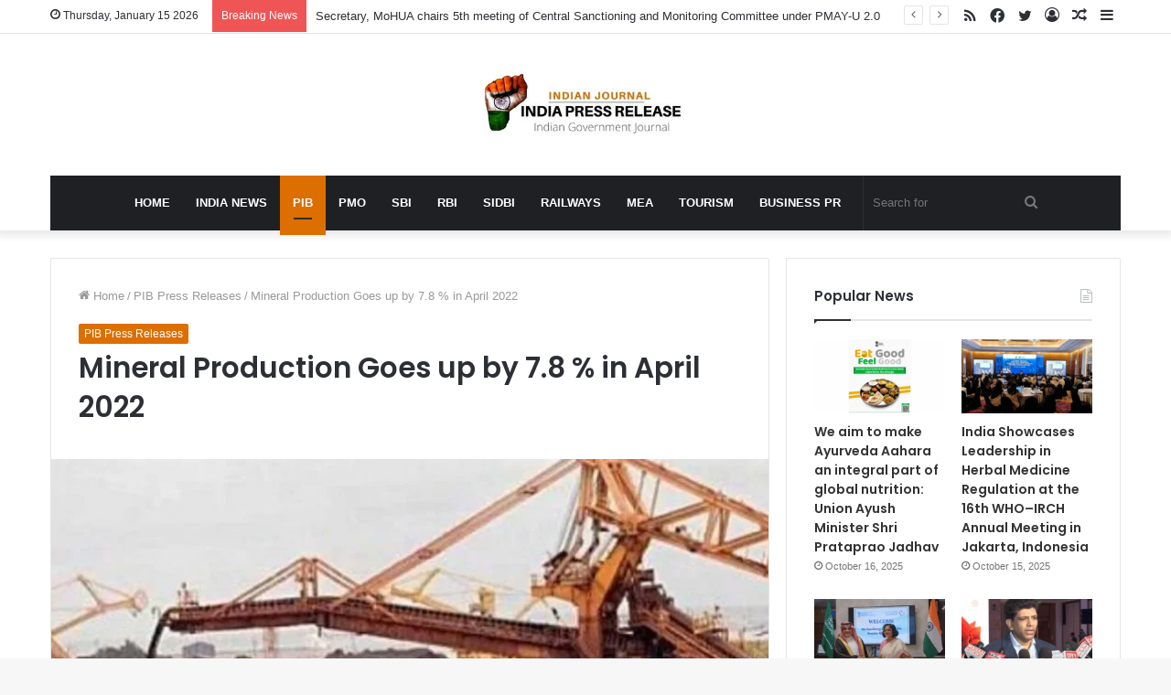

--- FILE ---
content_type: text/html; charset=UTF-8
request_url: https://indiapressrelease.com/pib-press-releases/mineral-production-goes-up-by-7-8-in-april-2022/
body_size: 21696
content:
<!DOCTYPE html>
<html lang="en-US" class="" data-skin="light" prefix="og: https://ogp.me/ns#">
<head>
	<meta charset="UTF-8" />
	<link rel="profile" href="https://gmpg.org/xfn/11" />
	
<!-- Search Engine Optimization by Rank Math - https://rankmath.com/ -->
<title>Mineral Production Goes up by 7.8 % in April 2022</title>
<meta name="description" content="The index of mineral production of the mining and quarrying sector for the month of April 2022 (Base: 2011-12=100) at 116.0, was 7.8% higher as compared to the level in the month of April 2021"/>
<meta name="robots" content="follow, index, max-snippet:-1, max-video-preview:-1, max-image-preview:large"/>
<link rel="canonical" href="https://indiapressrelease.com/pib-press-releases/mineral-production-goes-up-by-7-8-in-april-2022/" />
<meta property="og:locale" content="en_US" />
<meta property="og:type" content="article" />
<meta property="og:title" content="Mineral Production Goes up by 7.8 % in April 2022" />
<meta property="og:description" content="The index of mineral production of the mining and quarrying sector for the month of April 2022 (Base: 2011-12=100) at 116.0, was 7.8% higher as compared to the level in the month of April 2021" />
<meta property="og:url" content="https://indiapressrelease.com/pib-press-releases/mineral-production-goes-up-by-7-8-in-april-2022/" />
<meta property="og:site_name" content="India Press Release " />
<meta property="article:publisher" content="https://www.facebook.com/Indianpressrelease" />
<meta property="article:tag" content="Mineral" />
<meta property="article:tag" content="Ministry of Mines" />
<meta property="article:section" content="PIB Press Releases" />
<meta property="og:updated_time" content="2022-06-15T13:09:39+00:00" />
<meta property="og:image" content="https://indiapressrelease.com/wp-content/uploads/2022/06/Mineral-Production-Goes-up-by-7.8-in-April-2022.jpg" />
<meta property="og:image:secure_url" content="https://indiapressrelease.com/wp-content/uploads/2022/06/Mineral-Production-Goes-up-by-7.8-in-April-2022.jpg" />
<meta property="og:image:width" content="1200" />
<meta property="og:image:height" content="675" />
<meta property="og:image:alt" content="Mineral Production Goes up by 7.8 % in April 2022" />
<meta property="og:image:type" content="image/jpeg" />
<meta property="article:published_time" content="2022-06-15T13:09:35+00:00" />
<meta property="article:modified_time" content="2022-06-15T13:09:39+00:00" />
<meta name="twitter:card" content="summary_large_image" />
<meta name="twitter:title" content="Mineral Production Goes up by 7.8 % in April 2022" />
<meta name="twitter:description" content="The index of mineral production of the mining and quarrying sector for the month of April 2022 (Base: 2011-12=100) at 116.0, was 7.8% higher as compared to the level in the month of April 2021" />
<meta name="twitter:site" content="@indianprnews" />
<meta name="twitter:creator" content="@indianprnews" />
<meta name="twitter:image" content="https://indiapressrelease.com/wp-content/uploads/2022/06/Mineral-Production-Goes-up-by-7.8-in-April-2022.jpg" />
<meta name="twitter:label1" content="Written by" />
<meta name="twitter:data1" content="IPR News Desk" />
<meta name="twitter:label2" content="Time to read" />
<meta name="twitter:data2" content="Less than a minute" />
<script type="application/ld+json" class="rank-math-schema">{"@context":"https://schema.org","@graph":[{"@type":"Organization","@id":"https://indiapressrelease.com/#organization","name":"India Press Release","url":"https://indiapressrelease.cdn-in.com","sameAs":["https://www.facebook.com/Indianpressrelease","https://twitter.com/indianprnews"],"logo":{"@type":"ImageObject","@id":"https://indiapressrelease.com/#logo","url":"https://indiapressrelease.cdn-in.com/wp-content/uploads/2019/06/cropped-INDIA-Press-Release-logo-280x96-1.png","contentUrl":"https://indiapressrelease.cdn-in.com/wp-content/uploads/2019/06/cropped-INDIA-Press-Release-logo-280x96-1.png","caption":"India Press Release","inLanguage":"en-US","width":"268","height":"94"}},{"@type":"WebSite","@id":"https://indiapressrelease.com/#website","url":"https://indiapressrelease.com","name":"India Press Release","publisher":{"@id":"https://indiapressrelease.com/#organization"},"inLanguage":"en-US"},{"@type":"ImageObject","@id":"https://indiapressrelease.com/wp-content/uploads/2022/06/Mineral-Production-Goes-up-by-7.8-in-April-2022.jpg","url":"https://indiapressrelease.com/wp-content/uploads/2022/06/Mineral-Production-Goes-up-by-7.8-in-April-2022.jpg","width":"1200","height":"675","caption":"Mineral Production Goes up by 7.8 % in April 2022","inLanguage":"en-US"},{"@type":"WebPage","@id":"https://indiapressrelease.com/pib-press-releases/mineral-production-goes-up-by-7-8-in-april-2022/#webpage","url":"https://indiapressrelease.com/pib-press-releases/mineral-production-goes-up-by-7-8-in-april-2022/","name":"Mineral Production Goes up by 7.8 % in April 2022","datePublished":"2022-06-15T13:09:35+00:00","dateModified":"2022-06-15T13:09:39+00:00","isPartOf":{"@id":"https://indiapressrelease.com/#website"},"primaryImageOfPage":{"@id":"https://indiapressrelease.com/wp-content/uploads/2022/06/Mineral-Production-Goes-up-by-7.8-in-April-2022.jpg"},"inLanguage":"en-US"},{"@type":"Person","@id":"https://indiapressrelease.com/author/pranay-thasal/","name":"IPR News Desk","url":"https://indiapressrelease.com/author/pranay-thasal/","image":{"@type":"ImageObject","@id":"https://indiapressrelease.cdn-in.com/wp-content/uploads/2022/05/India-Journal-IPR-Icon--96x96.png","url":"https://indiapressrelease.cdn-in.com/wp-content/uploads/2022/05/India-Journal-IPR-Icon--96x96.png","caption":"IPR News Desk","inLanguage":"en-US"},"worksFor":{"@id":"https://indiapressrelease.com/#organization"}},{"@type":"NewsArticle","headline":"Mineral Production Goes up by 7.8 % in April 2022","keywords":"Mineral","datePublished":"2022-06-15T13:09:35+00:00","dateModified":"2022-06-15T13:09:39+00:00","articleSection":"PIB Press Releases","author":{"@id":"https://indiapressrelease.com/author/pranay-thasal/","name":"IPR News Desk"},"publisher":{"@id":"https://indiapressrelease.com/#organization"},"description":"The index of mineral production of the mining and quarrying sector for the month of April 2022 (Base: 2011-12=100) at 116.0, was 7.8% higher as compared to the level in the month of April 2021","name":"Mineral Production Goes up by 7.8 % in April 2022","@id":"https://indiapressrelease.com/pib-press-releases/mineral-production-goes-up-by-7-8-in-april-2022/#richSnippet","isPartOf":{"@id":"https://indiapressrelease.com/pib-press-releases/mineral-production-goes-up-by-7-8-in-april-2022/#webpage"},"image":{"@id":"https://indiapressrelease.com/wp-content/uploads/2022/06/Mineral-Production-Goes-up-by-7.8-in-April-2022.jpg"},"inLanguage":"en-US","mainEntityOfPage":{"@id":"https://indiapressrelease.com/pib-press-releases/mineral-production-goes-up-by-7-8-in-april-2022/#webpage"}}]}</script>
<!-- /Rank Math WordPress SEO plugin -->

<link rel='dns-prefetch' href='//indiapressrelease.com' />
<link rel="alternate" type="application/rss+xml" title="India Press Release  &raquo; Feed" href="https://indiapressrelease.com/feed/" />
<link rel="alternate" type="application/rss+xml" title="India Press Release  &raquo; Comments Feed" href="https://indiapressrelease.com/comments/feed/" />
<link rel="alternate" title="oEmbed (JSON)" type="application/json+oembed" href="https://indiapressrelease.com/wp-json/oembed/1.0/embed?url=https%3A%2F%2Findiapressrelease.com%2Fpib-press-releases%2Fmineral-production-goes-up-by-7-8-in-april-2022%2F" />
<link rel="alternate" title="oEmbed (XML)" type="text/xml+oembed" href="https://indiapressrelease.com/wp-json/oembed/1.0/embed?url=https%3A%2F%2Findiapressrelease.com%2Fpib-press-releases%2Fmineral-production-goes-up-by-7-8-in-april-2022%2F&#038;format=xml" />
<style id='wp-img-auto-sizes-contain-inline-css' type='text/css'>
img:is([sizes=auto i],[sizes^="auto," i]){contain-intrinsic-size:3000px 1500px}
/*# sourceURL=wp-img-auto-sizes-contain-inline-css */
</style>
<style id='wp-emoji-styles-inline-css' type='text/css'>

	img.wp-smiley, img.emoji {
		display: inline !important;
		border: none !important;
		box-shadow: none !important;
		height: 1em !important;
		width: 1em !important;
		margin: 0 0.07em !important;
		vertical-align: -0.1em !important;
		background: none !important;
		padding: 0 !important;
	}
/*# sourceURL=wp-emoji-styles-inline-css */
</style>
<style id='wp-block-library-inline-css' type='text/css'>
:root{--wp-block-synced-color:#7a00df;--wp-block-synced-color--rgb:122,0,223;--wp-bound-block-color:var(--wp-block-synced-color);--wp-editor-canvas-background:#ddd;--wp-admin-theme-color:#007cba;--wp-admin-theme-color--rgb:0,124,186;--wp-admin-theme-color-darker-10:#006ba1;--wp-admin-theme-color-darker-10--rgb:0,107,160.5;--wp-admin-theme-color-darker-20:#005a87;--wp-admin-theme-color-darker-20--rgb:0,90,135;--wp-admin-border-width-focus:2px}@media (min-resolution:192dpi){:root{--wp-admin-border-width-focus:1.5px}}.wp-element-button{cursor:pointer}:root .has-very-light-gray-background-color{background-color:#eee}:root .has-very-dark-gray-background-color{background-color:#313131}:root .has-very-light-gray-color{color:#eee}:root .has-very-dark-gray-color{color:#313131}:root .has-vivid-green-cyan-to-vivid-cyan-blue-gradient-background{background:linear-gradient(135deg,#00d084,#0693e3)}:root .has-purple-crush-gradient-background{background:linear-gradient(135deg,#34e2e4,#4721fb 50%,#ab1dfe)}:root .has-hazy-dawn-gradient-background{background:linear-gradient(135deg,#faaca8,#dad0ec)}:root .has-subdued-olive-gradient-background{background:linear-gradient(135deg,#fafae1,#67a671)}:root .has-atomic-cream-gradient-background{background:linear-gradient(135deg,#fdd79a,#004a59)}:root .has-nightshade-gradient-background{background:linear-gradient(135deg,#330968,#31cdcf)}:root .has-midnight-gradient-background{background:linear-gradient(135deg,#020381,#2874fc)}:root{--wp--preset--font-size--normal:16px;--wp--preset--font-size--huge:42px}.has-regular-font-size{font-size:1em}.has-larger-font-size{font-size:2.625em}.has-normal-font-size{font-size:var(--wp--preset--font-size--normal)}.has-huge-font-size{font-size:var(--wp--preset--font-size--huge)}.has-text-align-center{text-align:center}.has-text-align-left{text-align:left}.has-text-align-right{text-align:right}.has-fit-text{white-space:nowrap!important}#end-resizable-editor-section{display:none}.aligncenter{clear:both}.items-justified-left{justify-content:flex-start}.items-justified-center{justify-content:center}.items-justified-right{justify-content:flex-end}.items-justified-space-between{justify-content:space-between}.screen-reader-text{border:0;clip-path:inset(50%);height:1px;margin:-1px;overflow:hidden;padding:0;position:absolute;width:1px;word-wrap:normal!important}.screen-reader-text:focus{background-color:#ddd;clip-path:none;color:#444;display:block;font-size:1em;height:auto;left:5px;line-height:normal;padding:15px 23px 14px;text-decoration:none;top:5px;width:auto;z-index:100000}html :where(.has-border-color){border-style:solid}html :where([style*=border-top-color]){border-top-style:solid}html :where([style*=border-right-color]){border-right-style:solid}html :where([style*=border-bottom-color]){border-bottom-style:solid}html :where([style*=border-left-color]){border-left-style:solid}html :where([style*=border-width]){border-style:solid}html :where([style*=border-top-width]){border-top-style:solid}html :where([style*=border-right-width]){border-right-style:solid}html :where([style*=border-bottom-width]){border-bottom-style:solid}html :where([style*=border-left-width]){border-left-style:solid}html :where(img[class*=wp-image-]){height:auto;max-width:100%}:where(figure){margin:0 0 1em}html :where(.is-position-sticky){--wp-admin--admin-bar--position-offset:var(--wp-admin--admin-bar--height,0px)}@media screen and (max-width:600px){html :where(.is-position-sticky){--wp-admin--admin-bar--position-offset:0px}}

/*# sourceURL=wp-block-library-inline-css */
</style><style id='wp-block-latest-posts-inline-css' type='text/css'>
.wp-block-latest-posts{box-sizing:border-box}.wp-block-latest-posts.alignleft{margin-right:2em}.wp-block-latest-posts.alignright{margin-left:2em}.wp-block-latest-posts.wp-block-latest-posts__list{list-style:none}.wp-block-latest-posts.wp-block-latest-posts__list li{clear:both;overflow-wrap:break-word}.wp-block-latest-posts.is-grid{display:flex;flex-wrap:wrap}.wp-block-latest-posts.is-grid li{margin:0 1.25em 1.25em 0;width:100%}@media (min-width:600px){.wp-block-latest-posts.columns-2 li{width:calc(50% - .625em)}.wp-block-latest-posts.columns-2 li:nth-child(2n){margin-right:0}.wp-block-latest-posts.columns-3 li{width:calc(33.33333% - .83333em)}.wp-block-latest-posts.columns-3 li:nth-child(3n){margin-right:0}.wp-block-latest-posts.columns-4 li{width:calc(25% - .9375em)}.wp-block-latest-posts.columns-4 li:nth-child(4n){margin-right:0}.wp-block-latest-posts.columns-5 li{width:calc(20% - 1em)}.wp-block-latest-posts.columns-5 li:nth-child(5n){margin-right:0}.wp-block-latest-posts.columns-6 li{width:calc(16.66667% - 1.04167em)}.wp-block-latest-posts.columns-6 li:nth-child(6n){margin-right:0}}:root :where(.wp-block-latest-posts.is-grid){padding:0}:root :where(.wp-block-latest-posts.wp-block-latest-posts__list){padding-left:0}.wp-block-latest-posts__post-author,.wp-block-latest-posts__post-date{display:block;font-size:.8125em}.wp-block-latest-posts__post-excerpt,.wp-block-latest-posts__post-full-content{margin-bottom:1em;margin-top:.5em}.wp-block-latest-posts__featured-image a{display:inline-block}.wp-block-latest-posts__featured-image img{height:auto;max-width:100%;width:auto}.wp-block-latest-posts__featured-image.alignleft{float:left;margin-right:1em}.wp-block-latest-posts__featured-image.alignright{float:right;margin-left:1em}.wp-block-latest-posts__featured-image.aligncenter{margin-bottom:1em;text-align:center}
/*# sourceURL=https://indiapressrelease.com/wp-includes/blocks/latest-posts/style.min.css */
</style>
<style id='wp-block-paragraph-inline-css' type='text/css'>
.is-small-text{font-size:.875em}.is-regular-text{font-size:1em}.is-large-text{font-size:2.25em}.is-larger-text{font-size:3em}.has-drop-cap:not(:focus):first-letter{float:left;font-size:8.4em;font-style:normal;font-weight:100;line-height:.68;margin:.05em .1em 0 0;text-transform:uppercase}body.rtl .has-drop-cap:not(:focus):first-letter{float:none;margin-left:.1em}p.has-drop-cap.has-background{overflow:hidden}:root :where(p.has-background){padding:1.25em 2.375em}:where(p.has-text-color:not(.has-link-color)) a{color:inherit}p.has-text-align-left[style*="writing-mode:vertical-lr"],p.has-text-align-right[style*="writing-mode:vertical-rl"]{rotate:180deg}
/*# sourceURL=https://indiapressrelease.com/wp-includes/blocks/paragraph/style.min.css */
</style>
<style id='wp-block-preformatted-inline-css' type='text/css'>
.wp-block-preformatted{box-sizing:border-box;white-space:pre-wrap}:where(.wp-block-preformatted.has-background){padding:1.25em 2.375em}
/*# sourceURL=https://indiapressrelease.com/wp-includes/blocks/preformatted/style.min.css */
</style>
<style id='global-styles-inline-css' type='text/css'>
:root{--wp--preset--aspect-ratio--square: 1;--wp--preset--aspect-ratio--4-3: 4/3;--wp--preset--aspect-ratio--3-4: 3/4;--wp--preset--aspect-ratio--3-2: 3/2;--wp--preset--aspect-ratio--2-3: 2/3;--wp--preset--aspect-ratio--16-9: 16/9;--wp--preset--aspect-ratio--9-16: 9/16;--wp--preset--color--black: #000000;--wp--preset--color--cyan-bluish-gray: #abb8c3;--wp--preset--color--white: #ffffff;--wp--preset--color--pale-pink: #f78da7;--wp--preset--color--vivid-red: #cf2e2e;--wp--preset--color--luminous-vivid-orange: #ff6900;--wp--preset--color--luminous-vivid-amber: #fcb900;--wp--preset--color--light-green-cyan: #7bdcb5;--wp--preset--color--vivid-green-cyan: #00d084;--wp--preset--color--pale-cyan-blue: #8ed1fc;--wp--preset--color--vivid-cyan-blue: #0693e3;--wp--preset--color--vivid-purple: #9b51e0;--wp--preset--gradient--vivid-cyan-blue-to-vivid-purple: linear-gradient(135deg,rgb(6,147,227) 0%,rgb(155,81,224) 100%);--wp--preset--gradient--light-green-cyan-to-vivid-green-cyan: linear-gradient(135deg,rgb(122,220,180) 0%,rgb(0,208,130) 100%);--wp--preset--gradient--luminous-vivid-amber-to-luminous-vivid-orange: linear-gradient(135deg,rgb(252,185,0) 0%,rgb(255,105,0) 100%);--wp--preset--gradient--luminous-vivid-orange-to-vivid-red: linear-gradient(135deg,rgb(255,105,0) 0%,rgb(207,46,46) 100%);--wp--preset--gradient--very-light-gray-to-cyan-bluish-gray: linear-gradient(135deg,rgb(238,238,238) 0%,rgb(169,184,195) 100%);--wp--preset--gradient--cool-to-warm-spectrum: linear-gradient(135deg,rgb(74,234,220) 0%,rgb(151,120,209) 20%,rgb(207,42,186) 40%,rgb(238,44,130) 60%,rgb(251,105,98) 80%,rgb(254,248,76) 100%);--wp--preset--gradient--blush-light-purple: linear-gradient(135deg,rgb(255,206,236) 0%,rgb(152,150,240) 100%);--wp--preset--gradient--blush-bordeaux: linear-gradient(135deg,rgb(254,205,165) 0%,rgb(254,45,45) 50%,rgb(107,0,62) 100%);--wp--preset--gradient--luminous-dusk: linear-gradient(135deg,rgb(255,203,112) 0%,rgb(199,81,192) 50%,rgb(65,88,208) 100%);--wp--preset--gradient--pale-ocean: linear-gradient(135deg,rgb(255,245,203) 0%,rgb(182,227,212) 50%,rgb(51,167,181) 100%);--wp--preset--gradient--electric-grass: linear-gradient(135deg,rgb(202,248,128) 0%,rgb(113,206,126) 100%);--wp--preset--gradient--midnight: linear-gradient(135deg,rgb(2,3,129) 0%,rgb(40,116,252) 100%);--wp--preset--font-size--small: 13px;--wp--preset--font-size--medium: 20px;--wp--preset--font-size--large: 36px;--wp--preset--font-size--x-large: 42px;--wp--preset--spacing--20: 0.44rem;--wp--preset--spacing--30: 0.67rem;--wp--preset--spacing--40: 1rem;--wp--preset--spacing--50: 1.5rem;--wp--preset--spacing--60: 2.25rem;--wp--preset--spacing--70: 3.38rem;--wp--preset--spacing--80: 5.06rem;--wp--preset--shadow--natural: 6px 6px 9px rgba(0, 0, 0, 0.2);--wp--preset--shadow--deep: 12px 12px 50px rgba(0, 0, 0, 0.4);--wp--preset--shadow--sharp: 6px 6px 0px rgba(0, 0, 0, 0.2);--wp--preset--shadow--outlined: 6px 6px 0px -3px rgb(255, 255, 255), 6px 6px rgb(0, 0, 0);--wp--preset--shadow--crisp: 6px 6px 0px rgb(0, 0, 0);}:where(.is-layout-flex){gap: 0.5em;}:where(.is-layout-grid){gap: 0.5em;}body .is-layout-flex{display: flex;}.is-layout-flex{flex-wrap: wrap;align-items: center;}.is-layout-flex > :is(*, div){margin: 0;}body .is-layout-grid{display: grid;}.is-layout-grid > :is(*, div){margin: 0;}:where(.wp-block-columns.is-layout-flex){gap: 2em;}:where(.wp-block-columns.is-layout-grid){gap: 2em;}:where(.wp-block-post-template.is-layout-flex){gap: 1.25em;}:where(.wp-block-post-template.is-layout-grid){gap: 1.25em;}.has-black-color{color: var(--wp--preset--color--black) !important;}.has-cyan-bluish-gray-color{color: var(--wp--preset--color--cyan-bluish-gray) !important;}.has-white-color{color: var(--wp--preset--color--white) !important;}.has-pale-pink-color{color: var(--wp--preset--color--pale-pink) !important;}.has-vivid-red-color{color: var(--wp--preset--color--vivid-red) !important;}.has-luminous-vivid-orange-color{color: var(--wp--preset--color--luminous-vivid-orange) !important;}.has-luminous-vivid-amber-color{color: var(--wp--preset--color--luminous-vivid-amber) !important;}.has-light-green-cyan-color{color: var(--wp--preset--color--light-green-cyan) !important;}.has-vivid-green-cyan-color{color: var(--wp--preset--color--vivid-green-cyan) !important;}.has-pale-cyan-blue-color{color: var(--wp--preset--color--pale-cyan-blue) !important;}.has-vivid-cyan-blue-color{color: var(--wp--preset--color--vivid-cyan-blue) !important;}.has-vivid-purple-color{color: var(--wp--preset--color--vivid-purple) !important;}.has-black-background-color{background-color: var(--wp--preset--color--black) !important;}.has-cyan-bluish-gray-background-color{background-color: var(--wp--preset--color--cyan-bluish-gray) !important;}.has-white-background-color{background-color: var(--wp--preset--color--white) !important;}.has-pale-pink-background-color{background-color: var(--wp--preset--color--pale-pink) !important;}.has-vivid-red-background-color{background-color: var(--wp--preset--color--vivid-red) !important;}.has-luminous-vivid-orange-background-color{background-color: var(--wp--preset--color--luminous-vivid-orange) !important;}.has-luminous-vivid-amber-background-color{background-color: var(--wp--preset--color--luminous-vivid-amber) !important;}.has-light-green-cyan-background-color{background-color: var(--wp--preset--color--light-green-cyan) !important;}.has-vivid-green-cyan-background-color{background-color: var(--wp--preset--color--vivid-green-cyan) !important;}.has-pale-cyan-blue-background-color{background-color: var(--wp--preset--color--pale-cyan-blue) !important;}.has-vivid-cyan-blue-background-color{background-color: var(--wp--preset--color--vivid-cyan-blue) !important;}.has-vivid-purple-background-color{background-color: var(--wp--preset--color--vivid-purple) !important;}.has-black-border-color{border-color: var(--wp--preset--color--black) !important;}.has-cyan-bluish-gray-border-color{border-color: var(--wp--preset--color--cyan-bluish-gray) !important;}.has-white-border-color{border-color: var(--wp--preset--color--white) !important;}.has-pale-pink-border-color{border-color: var(--wp--preset--color--pale-pink) !important;}.has-vivid-red-border-color{border-color: var(--wp--preset--color--vivid-red) !important;}.has-luminous-vivid-orange-border-color{border-color: var(--wp--preset--color--luminous-vivid-orange) !important;}.has-luminous-vivid-amber-border-color{border-color: var(--wp--preset--color--luminous-vivid-amber) !important;}.has-light-green-cyan-border-color{border-color: var(--wp--preset--color--light-green-cyan) !important;}.has-vivid-green-cyan-border-color{border-color: var(--wp--preset--color--vivid-green-cyan) !important;}.has-pale-cyan-blue-border-color{border-color: var(--wp--preset--color--pale-cyan-blue) !important;}.has-vivid-cyan-blue-border-color{border-color: var(--wp--preset--color--vivid-cyan-blue) !important;}.has-vivid-purple-border-color{border-color: var(--wp--preset--color--vivid-purple) !important;}.has-vivid-cyan-blue-to-vivid-purple-gradient-background{background: var(--wp--preset--gradient--vivid-cyan-blue-to-vivid-purple) !important;}.has-light-green-cyan-to-vivid-green-cyan-gradient-background{background: var(--wp--preset--gradient--light-green-cyan-to-vivid-green-cyan) !important;}.has-luminous-vivid-amber-to-luminous-vivid-orange-gradient-background{background: var(--wp--preset--gradient--luminous-vivid-amber-to-luminous-vivid-orange) !important;}.has-luminous-vivid-orange-to-vivid-red-gradient-background{background: var(--wp--preset--gradient--luminous-vivid-orange-to-vivid-red) !important;}.has-very-light-gray-to-cyan-bluish-gray-gradient-background{background: var(--wp--preset--gradient--very-light-gray-to-cyan-bluish-gray) !important;}.has-cool-to-warm-spectrum-gradient-background{background: var(--wp--preset--gradient--cool-to-warm-spectrum) !important;}.has-blush-light-purple-gradient-background{background: var(--wp--preset--gradient--blush-light-purple) !important;}.has-blush-bordeaux-gradient-background{background: var(--wp--preset--gradient--blush-bordeaux) !important;}.has-luminous-dusk-gradient-background{background: var(--wp--preset--gradient--luminous-dusk) !important;}.has-pale-ocean-gradient-background{background: var(--wp--preset--gradient--pale-ocean) !important;}.has-electric-grass-gradient-background{background: var(--wp--preset--gradient--electric-grass) !important;}.has-midnight-gradient-background{background: var(--wp--preset--gradient--midnight) !important;}.has-small-font-size{font-size: var(--wp--preset--font-size--small) !important;}.has-medium-font-size{font-size: var(--wp--preset--font-size--medium) !important;}.has-large-font-size{font-size: var(--wp--preset--font-size--large) !important;}.has-x-large-font-size{font-size: var(--wp--preset--font-size--x-large) !important;}
/*# sourceURL=global-styles-inline-css */
</style>

<style id='classic-theme-styles-inline-css' type='text/css'>
/*! This file is auto-generated */
.wp-block-button__link{color:#fff;background-color:#32373c;border-radius:9999px;box-shadow:none;text-decoration:none;padding:calc(.667em + 2px) calc(1.333em + 2px);font-size:1.125em}.wp-block-file__button{background:#32373c;color:#fff;text-decoration:none}
/*# sourceURL=/wp-includes/css/classic-themes.min.css */
</style>
<link rel='stylesheet' id='tie-css-base-css' href='https://indiapressrelease.com/wp-content/themes/jannah/assets/css/base.min.css?ver=5.4.10' type='text/css' media='all' />
<link rel='stylesheet' id='tie-css-styles-css' href='https://indiapressrelease.com/wp-content/themes/jannah/assets/css/style.min.css?ver=5.4.10' type='text/css' media='all' />
<link rel='stylesheet' id='tie-css-widgets-css' href='https://indiapressrelease.com/wp-content/themes/jannah/assets/css/widgets.min.css?ver=5.4.10' type='text/css' media='all' />
<link rel='stylesheet' id='tie-css-helpers-css' href='https://indiapressrelease.com/wp-content/themes/jannah/assets/css/helpers.min.css?ver=5.4.10' type='text/css' media='all' />
<link rel='stylesheet' id='tie-fontawesome5-css' href='https://indiapressrelease.com/wp-content/themes/jannah/assets/css/fontawesome.css?ver=5.4.10' type='text/css' media='all' />
<link rel='stylesheet' id='tie-css-ilightbox-css' href='https://indiapressrelease.com/wp-content/themes/jannah/assets/ilightbox/dark-skin/skin.css?ver=5.4.10' type='text/css' media='all' />
<link rel='stylesheet' id='tie-css-shortcodes-css' href='https://indiapressrelease.com/wp-content/themes/jannah/assets/css/plugins/shortcodes.min.css?ver=5.4.10' type='text/css' media='all' />
<link rel='stylesheet' id='tie-css-single-css' href='https://indiapressrelease.com/wp-content/themes/jannah/assets/css/single.min.css?ver=5.4.10' type='text/css' media='all' />
<link rel='stylesheet' id='tie-css-print-css' href='https://indiapressrelease.com/wp-content/themes/jannah/assets/css/print.css?ver=5.4.10' type='text/css' media='print' />
<link rel='stylesheet' id='tie-theme-child-css-css' href='https://indiapressrelease.com/wp-content/themes/jannah-child/style.css?ver=6.9' type='text/css' media='all' />
<style id='tie-theme-child-css-inline-css' type='text/css'>
.wf-active .logo-text,.wf-active h1,.wf-active h2,.wf-active h3,.wf-active h4,.wf-active h5,.wf-active h6,.wf-active .the-subtitle{font-family: 'Poppins';}#main-nav .main-menu > ul > li > a{text-transform: uppercase;}.entry-header h1.entry-title{font-size: 31px;}#the-post .entry-content,#the-post .entry-content p{font-size: 17px;}.entry h1{font-size: 32px;}.entry h2{font-size: 26px;}.entry h3{font-size: 22px;}.entry h4{font-size: 18px;}.entry h5{font-size: 16px;}.entry h6{font-size: 15px;}.brand-title,a:hover,.tie-popup-search-submit,#logo.text-logo a,.theme-header nav .components #search-submit:hover,.theme-header .header-nav .components > li:hover > a,.theme-header .header-nav .components li a:hover,.main-menu ul.cats-vertical li a.is-active,.main-menu ul.cats-vertical li a:hover,.main-nav li.mega-menu .post-meta a:hover,.main-nav li.mega-menu .post-box-title a:hover,.search-in-main-nav.autocomplete-suggestions a:hover,#main-nav .menu ul:not(.cats-horizontal) li:hover > a,#main-nav .menu ul li.current-menu-item:not(.mega-link-column) > a,.top-nav .menu li:hover > a,.top-nav .menu > .tie-current-menu > a,.search-in-top-nav.autocomplete-suggestions .post-title a:hover,div.mag-box .mag-box-options .mag-box-filter-links a.active,.mag-box-filter-links .flexMenu-viewMore:hover > a,.stars-rating-active,body .tabs.tabs .active > a,.video-play-icon,.spinner-circle:after,#go-to-content:hover,.comment-list .comment-author .fn,.commentlist .comment-author .fn,blockquote::before,blockquote cite,blockquote.quote-simple p,.multiple-post-pages a:hover,#story-index li .is-current,.latest-tweets-widget .twitter-icon-wrap span,.wide-slider-nav-wrapper .slide,.wide-next-prev-slider-wrapper .tie-slider-nav li:hover span,.review-final-score h3,#mobile-menu-icon:hover .menu-text,body .entry a,.dark-skin body .entry a,.entry .post-bottom-meta a:hover,.comment-list .comment-content a,q a,blockquote a,.widget.tie-weather-widget .icon-basecloud-bg:after,.site-footer a:hover,.site-footer .stars-rating-active,.site-footer .twitter-icon-wrap span,.site-info a:hover{color: #dd6e00;}#instagram-link a:hover{color: #dd6e00 !important;border-color: #dd6e00 !important;}[type='submit'],.button,.generic-button a,.generic-button button,.theme-header .header-nav .comp-sub-menu a.button.guest-btn:hover,.theme-header .header-nav .comp-sub-menu a.checkout-button,nav.main-nav .menu > li.tie-current-menu > a,nav.main-nav .menu > li:hover > a,.main-menu .mega-links-head:after,.main-nav .mega-menu.mega-cat .cats-horizontal li a.is-active,#mobile-menu-icon:hover .nav-icon,#mobile-menu-icon:hover .nav-icon:before,#mobile-menu-icon:hover .nav-icon:after,.search-in-main-nav.autocomplete-suggestions a.button,.search-in-top-nav.autocomplete-suggestions a.button,.spinner > div,.post-cat,.pages-numbers li.current span,.multiple-post-pages > span,#tie-wrapper .mejs-container .mejs-controls,.mag-box-filter-links a:hover,.slider-arrow-nav a:not(.pagination-disabled):hover,.comment-list .reply a:hover,.commentlist .reply a:hover,#reading-position-indicator,#story-index-icon,.videos-block .playlist-title,.review-percentage .review-item span span,.tie-slick-dots li.slick-active button,.tie-slick-dots li button:hover,.digital-rating-static,.timeline-widget li a:hover .date:before,#wp-calendar #today,.posts-list-counter li.widget-post-list:before,.cat-counter a + span,.tie-slider-nav li span:hover,.fullwidth-area .widget_tag_cloud .tagcloud a:hover,.magazine2:not(.block-head-4) .dark-widgetized-area ul.tabs a:hover,.magazine2:not(.block-head-4) .dark-widgetized-area ul.tabs .active a,.magazine1 .dark-widgetized-area ul.tabs a:hover,.magazine1 .dark-widgetized-area ul.tabs .active a,.block-head-4.magazine2 .dark-widgetized-area .tabs.tabs .active a,.block-head-4.magazine2 .dark-widgetized-area .tabs > .active a:before,.block-head-4.magazine2 .dark-widgetized-area .tabs > .active a:after,.demo_store,.demo #logo:after,.demo #sticky-logo:after,.widget.tie-weather-widget,span.video-close-btn:hover,#go-to-top,.latest-tweets-widget .slider-links .button:not(:hover){background-color: #dd6e00;color: #FFFFFF;}.tie-weather-widget .widget-title .the-subtitle,.block-head-4.magazine2 #footer .tabs .active a:hover{color: #FFFFFF;}pre,code,.pages-numbers li.current span,.theme-header .header-nav .comp-sub-menu a.button.guest-btn:hover,.multiple-post-pages > span,.post-content-slideshow .tie-slider-nav li span:hover,#tie-body .tie-slider-nav li > span:hover,.slider-arrow-nav a:not(.pagination-disabled):hover,.main-nav .mega-menu.mega-cat .cats-horizontal li a.is-active,.main-nav .mega-menu.mega-cat .cats-horizontal li a:hover,.main-menu .menu > li > .menu-sub-content{border-color: #dd6e00;}.main-menu .menu > li.tie-current-menu{border-bottom-color: #dd6e00;}.top-nav .menu li.tie-current-menu > a:before,.top-nav .menu li.menu-item-has-children:hover > a:before{border-top-color: #dd6e00;}.main-nav .main-menu .menu > li.tie-current-menu > a:before,.main-nav .main-menu .menu > li:hover > a:before{border-top-color: #FFFFFF;}header.main-nav-light .main-nav .menu-item-has-children li:hover > a:before,header.main-nav-light .main-nav .mega-menu li:hover > a:before{border-left-color: #dd6e00;}.rtl header.main-nav-light .main-nav .menu-item-has-children li:hover > a:before,.rtl header.main-nav-light .main-nav .mega-menu li:hover > a:before{border-right-color: #dd6e00;border-left-color: transparent;}.top-nav ul.menu li .menu-item-has-children:hover > a:before{border-top-color: transparent;border-left-color: #dd6e00;}.rtl .top-nav ul.menu li .menu-item-has-children:hover > a:before{border-left-color: transparent;border-right-color: #dd6e00;}::-moz-selection{background-color: #dd6e00;color: #FFFFFF;}::selection{background-color: #dd6e00;color: #FFFFFF;}circle.circle_bar{stroke: #dd6e00;}#reading-position-indicator{box-shadow: 0 0 10px rgba( 221,110,0,0.7);}#logo.text-logo a:hover,body .entry a:hover,.dark-skin body .entry a:hover,.comment-list .comment-content a:hover,.block-head-4.magazine2 .site-footer .tabs li a:hover,q a:hover,blockquote a:hover{color: #ab3c00;}.button:hover,input[type='submit']:hover,.generic-button a:hover,.generic-button button:hover,a.post-cat:hover,.site-footer .button:hover,.site-footer [type='submit']:hover,.search-in-main-nav.autocomplete-suggestions a.button:hover,.search-in-top-nav.autocomplete-suggestions a.button:hover,.theme-header .header-nav .comp-sub-menu a.checkout-button:hover{background-color: #ab3c00;color: #FFFFFF;}.theme-header .header-nav .comp-sub-menu a.checkout-button:not(:hover),body .entry a.button{color: #FFFFFF;}#story-index.is-compact .story-index-content{background-color: #dd6e00;}#story-index.is-compact .story-index-content a,#story-index.is-compact .story-index-content .is-current{color: #FFFFFF;}#tie-body .mag-box-title h3 a,#tie-body .block-more-button{color: #dd6e00;}#tie-body .mag-box-title h3 a:hover,#tie-body .block-more-button:hover{color: #ab3c00;}#tie-body .mag-box-title{color: #dd6e00;}#tie-body .mag-box-title:before{border-top-color: #dd6e00;}#tie-body .mag-box-title:after,#tie-body #footer .widget-title:after{background-color: #dd6e00;}.brand-title,a:hover,.tie-popup-search-submit,#logo.text-logo a,.theme-header nav .components #search-submit:hover,.theme-header .header-nav .components > li:hover > a,.theme-header .header-nav .components li a:hover,.main-menu ul.cats-vertical li a.is-active,.main-menu ul.cats-vertical li a:hover,.main-nav li.mega-menu .post-meta a:hover,.main-nav li.mega-menu .post-box-title a:hover,.search-in-main-nav.autocomplete-suggestions a:hover,#main-nav .menu ul:not(.cats-horizontal) li:hover > a,#main-nav .menu ul li.current-menu-item:not(.mega-link-column) > a,.top-nav .menu li:hover > a,.top-nav .menu > .tie-current-menu > a,.search-in-top-nav.autocomplete-suggestions .post-title a:hover,div.mag-box .mag-box-options .mag-box-filter-links a.active,.mag-box-filter-links .flexMenu-viewMore:hover > a,.stars-rating-active,body .tabs.tabs .active > a,.video-play-icon,.spinner-circle:after,#go-to-content:hover,.comment-list .comment-author .fn,.commentlist .comment-author .fn,blockquote::before,blockquote cite,blockquote.quote-simple p,.multiple-post-pages a:hover,#story-index li .is-current,.latest-tweets-widget .twitter-icon-wrap span,.wide-slider-nav-wrapper .slide,.wide-next-prev-slider-wrapper .tie-slider-nav li:hover span,.review-final-score h3,#mobile-menu-icon:hover .menu-text,body .entry a,.dark-skin body .entry a,.entry .post-bottom-meta a:hover,.comment-list .comment-content a,q a,blockquote a,.widget.tie-weather-widget .icon-basecloud-bg:after,.site-footer a:hover,.site-footer .stars-rating-active,.site-footer .twitter-icon-wrap span,.site-info a:hover{color: #dd6e00;}#instagram-link a:hover{color: #dd6e00 !important;border-color: #dd6e00 !important;}[type='submit'],.button,.generic-button a,.generic-button button,.theme-header .header-nav .comp-sub-menu a.button.guest-btn:hover,.theme-header .header-nav .comp-sub-menu a.checkout-button,nav.main-nav .menu > li.tie-current-menu > a,nav.main-nav .menu > li:hover > a,.main-menu .mega-links-head:after,.main-nav .mega-menu.mega-cat .cats-horizontal li a.is-active,#mobile-menu-icon:hover .nav-icon,#mobile-menu-icon:hover .nav-icon:before,#mobile-menu-icon:hover .nav-icon:after,.search-in-main-nav.autocomplete-suggestions a.button,.search-in-top-nav.autocomplete-suggestions a.button,.spinner > div,.post-cat,.pages-numbers li.current span,.multiple-post-pages > span,#tie-wrapper .mejs-container .mejs-controls,.mag-box-filter-links a:hover,.slider-arrow-nav a:not(.pagination-disabled):hover,.comment-list .reply a:hover,.commentlist .reply a:hover,#reading-position-indicator,#story-index-icon,.videos-block .playlist-title,.review-percentage .review-item span span,.tie-slick-dots li.slick-active button,.tie-slick-dots li button:hover,.digital-rating-static,.timeline-widget li a:hover .date:before,#wp-calendar #today,.posts-list-counter li.widget-post-list:before,.cat-counter a + span,.tie-slider-nav li span:hover,.fullwidth-area .widget_tag_cloud .tagcloud a:hover,.magazine2:not(.block-head-4) .dark-widgetized-area ul.tabs a:hover,.magazine2:not(.block-head-4) .dark-widgetized-area ul.tabs .active a,.magazine1 .dark-widgetized-area ul.tabs a:hover,.magazine1 .dark-widgetized-area ul.tabs .active a,.block-head-4.magazine2 .dark-widgetized-area .tabs.tabs .active a,.block-head-4.magazine2 .dark-widgetized-area .tabs > .active a:before,.block-head-4.magazine2 .dark-widgetized-area .tabs > .active a:after,.demo_store,.demo #logo:after,.demo #sticky-logo:after,.widget.tie-weather-widget,span.video-close-btn:hover,#go-to-top,.latest-tweets-widget .slider-links .button:not(:hover){background-color: #dd6e00;color: #FFFFFF;}.tie-weather-widget .widget-title .the-subtitle,.block-head-4.magazine2 #footer .tabs .active a:hover{color: #FFFFFF;}pre,code,.pages-numbers li.current span,.theme-header .header-nav .comp-sub-menu a.button.guest-btn:hover,.multiple-post-pages > span,.post-content-slideshow .tie-slider-nav li span:hover,#tie-body .tie-slider-nav li > span:hover,.slider-arrow-nav a:not(.pagination-disabled):hover,.main-nav .mega-menu.mega-cat .cats-horizontal li a.is-active,.main-nav .mega-menu.mega-cat .cats-horizontal li a:hover,.main-menu .menu > li > .menu-sub-content{border-color: #dd6e00;}.main-menu .menu > li.tie-current-menu{border-bottom-color: #dd6e00;}.top-nav .menu li.tie-current-menu > a:before,.top-nav .menu li.menu-item-has-children:hover > a:before{border-top-color: #dd6e00;}.main-nav .main-menu .menu > li.tie-current-menu > a:before,.main-nav .main-menu .menu > li:hover > a:before{border-top-color: #FFFFFF;}header.main-nav-light .main-nav .menu-item-has-children li:hover > a:before,header.main-nav-light .main-nav .mega-menu li:hover > a:before{border-left-color: #dd6e00;}.rtl header.main-nav-light .main-nav .menu-item-has-children li:hover > a:before,.rtl header.main-nav-light .main-nav .mega-menu li:hover > a:before{border-right-color: #dd6e00;border-left-color: transparent;}.top-nav ul.menu li .menu-item-has-children:hover > a:before{border-top-color: transparent;border-left-color: #dd6e00;}.rtl .top-nav ul.menu li .menu-item-has-children:hover > a:before{border-left-color: transparent;border-right-color: #dd6e00;}::-moz-selection{background-color: #dd6e00;color: #FFFFFF;}::selection{background-color: #dd6e00;color: #FFFFFF;}circle.circle_bar{stroke: #dd6e00;}#reading-position-indicator{box-shadow: 0 0 10px rgba( 221,110,0,0.7);}#logo.text-logo a:hover,body .entry a:hover,.dark-skin body .entry a:hover,.comment-list .comment-content a:hover,.block-head-4.magazine2 .site-footer .tabs li a:hover,q a:hover,blockquote a:hover{color: #ab3c00;}.button:hover,input[type='submit']:hover,.generic-button a:hover,.generic-button button:hover,a.post-cat:hover,.site-footer .button:hover,.site-footer [type='submit']:hover,.search-in-main-nav.autocomplete-suggestions a.button:hover,.search-in-top-nav.autocomplete-suggestions a.button:hover,.theme-header .header-nav .comp-sub-menu a.checkout-button:hover{background-color: #ab3c00;color: #FFFFFF;}.theme-header .header-nav .comp-sub-menu a.checkout-button:not(:hover),body .entry a.button{color: #FFFFFF;}#story-index.is-compact .story-index-content{background-color: #dd6e00;}#story-index.is-compact .story-index-content a,#story-index.is-compact .story-index-content .is-current{color: #FFFFFF;}#tie-body .mag-box-title h3 a,#tie-body .block-more-button{color: #dd6e00;}#tie-body .mag-box-title h3 a:hover,#tie-body .block-more-button:hover{color: #ab3c00;}#tie-body .mag-box-title{color: #dd6e00;}#tie-body .mag-box-title:before{border-top-color: #dd6e00;}#tie-body .mag-box-title:after,#tie-body #footer .widget-title:after{background-color: #dd6e00;}.tie-cat-3510,.tie-cat-item-3510 > span{background-color:#e67e22 !important;color:#FFFFFF !important;}.tie-cat-3510:after{border-top-color:#e67e22 !important;}.tie-cat-3510:hover{background-color:#c86004 !important;}.tie-cat-3510:hover:after{border-top-color:#c86004 !important;}.tie-cat-858,.tie-cat-item-858 > span{background-color:#2ecc71 !important;color:#FFFFFF !important;}.tie-cat-858:after{border-top-color:#2ecc71 !important;}.tie-cat-858:hover{background-color:#10ae53 !important;}.tie-cat-858:hover:after{border-top-color:#10ae53 !important;}.tie-cat-3519,.tie-cat-item-3519 > span{background-color:#9b59b6 !important;color:#FFFFFF !important;}.tie-cat-3519:after{border-top-color:#9b59b6 !important;}.tie-cat-3519:hover{background-color:#7d3b98 !important;}.tie-cat-3519:hover:after{border-top-color:#7d3b98 !important;}.tie-cat-3521,.tie-cat-item-3521 > span{background-color:#34495e !important;color:#FFFFFF !important;}.tie-cat-3521:after{border-top-color:#34495e !important;}.tie-cat-3521:hover{background-color:#162b40 !important;}.tie-cat-3521:hover:after{border-top-color:#162b40 !important;}.tie-cat-3522,.tie-cat-item-3522 > span{background-color:#795548 !important;color:#FFFFFF !important;}.tie-cat-3522:after{border-top-color:#795548 !important;}.tie-cat-3522:hover{background-color:#5b372a !important;}.tie-cat-3522:hover:after{border-top-color:#5b372a !important;}.tie-cat-774,.tie-cat-item-774 > span{background-color:#4CAF50 !important;color:#FFFFFF !important;}.tie-cat-774:after{border-top-color:#4CAF50 !important;}.tie-cat-774:hover{background-color:#2e9132 !important;}.tie-cat-774:hover:after{border-top-color:#2e9132 !important;}@media (min-width: 992px){.sidebar{width: 33%;}.main-content{width: 67%;}}
/*# sourceURL=tie-theme-child-css-inline-css */
</style>
<script type="text/javascript" src="https://indiapressrelease.com/wp-includes/js/jquery/jquery.min.js?ver=3.7.1" id="jquery-core-js"></script>
<script type="text/javascript" src="https://indiapressrelease.com/wp-includes/js/jquery/jquery-migrate.min.js?ver=3.4.1" id="jquery-migrate-js"></script>
<link rel="https://api.w.org/" href="https://indiapressrelease.com/wp-json/" /><link rel="alternate" title="JSON" type="application/json" href="https://indiapressrelease.com/wp-json/wp/v2/posts/24968" /><link rel="EditURI" type="application/rsd+xml" title="RSD" href="https://indiapressrelease.com/xmlrpc.php?rsd" />
<link rel='shortlink' href='https://indiapressrelease.com/?p=24968' />
<style type="text/css">
.feedzy-rss-link-icon:after {
	content: url("https://indiapressrelease.com/wp-content/plugins/feedzy-rss-feeds/img/external-link.png");
	margin-left: 3px;
}
</style>
		<meta http-equiv="X-UA-Compatible" content="IE=edge">
<meta name="theme-color" content="#dd6e00" /><meta name="viewport" content="width=device-width, initial-scale=1.0" /><link rel="icon" href="https://indiapressrelease.com/wp-content/uploads/2022/05/cropped-India-Journal-IPR-Icon--32x32.png" sizes="32x32" />
<link rel="icon" href="https://indiapressrelease.com/wp-content/uploads/2022/05/cropped-India-Journal-IPR-Icon--192x192.png" sizes="192x192" />
<link rel="apple-touch-icon" href="https://indiapressrelease.com/wp-content/uploads/2022/05/cropped-India-Journal-IPR-Icon--180x180.png" />
<meta name="msapplication-TileImage" content="https://indiapressrelease.com/wp-content/uploads/2022/05/cropped-India-Journal-IPR-Icon--270x270.png" />
</head>

<body id="tie-body" class="wp-singular post-template-default single single-post postid-24968 single-format-standard wp-theme-jannah wp-child-theme-jannah-child wrapper-has-shadow block-head-1 magazine1 is-thumb-overlay-disabled is-desktop is-header-layout-2 sidebar-right has-sidebar post-layout-1 narrow-title-narrow-media is-standard-format post-meta-column has-mobile-share hide_share_post_top hide_share_post_bottom">



<div class="background-overlay">

	<div id="tie-container" class="site tie-container">

		
		<div id="tie-wrapper">

			
<header id="theme-header" class="theme-header header-layout-2 main-nav-dark main-nav-default-dark main-nav-below main-nav-boxed no-stream-item top-nav-active top-nav-light top-nav-default-light top-nav-above has-shadow has-normal-width-logo mobile-header-centered">
	
<nav id="top-nav"  class="has-date-breaking-components top-nav header-nav has-breaking-news" aria-label="Secondary Navigation">
	<div class="container">
		<div class="topbar-wrapper">

			
					<div class="topbar-today-date tie-icon">
						Thursday, January 15 2026					</div>
					
			<div class="tie-alignleft">
				
<div class="breaking controls-is-active">

	<span class="breaking-title">
		<span class="tie-icon-bolt breaking-icon" aria-hidden="true"></span>
		<span class="breaking-title-text">Breaking News</span>
	</span>

	<ul id="breaking-news-in-header" class="breaking-news" data-type="reveal" data-arrows="true">

		
							<li class="news-item">
								<a href="https://indiapressrelease.com/pib-press-releases/secretary-mohua-chairs-5th-meeting-of-central-sanctioning-and-monitoring-committee-under-pmay-u-2-0/">Secretary, MoHUA chairs 5th meeting of Central Sanctioning and Monitoring Committee under PMAY-U 2.0</a>
							</li>

							
							<li class="news-item">
								<a href="https://indiapressrelease.com/pib-press-releases/we-aim-to-make-ayurveda-aahara-an-integral-part-of-global-nutrition/">We aim to make Ayurveda Aahara an integral part of global nutrition: Union Ayush Minister Shri Prataprao Jadhav</a>
							</li>

							
							<li class="news-item">
								<a href="https://indiapressrelease.com/pib-press-releases/india-showcases-leadership-in-herbal-medicine-regulation-at-the-16th-who-irch-annual-meeting-in-jakarta-indonesia/">India Showcases Leadership in Herbal Medicine Regulation at the 16th WHO–IRCH Annual Meeting in Jakarta, Indonesia</a>
							</li>

							
							<li class="news-item">
								<a href="https://indiapressrelease.com/pib-press-releases/india-and-saudi-arabia-strengthen-cooperation-in-chemicals-and-petrochemicals-sector/">India and Saudi Arabia Strengthen Cooperation in Chemicals and Petrochemicals Sector</a>
							</li>

							
							<li class="news-item">
								<a href="https://indiapressrelease.com/pib-press-releases/googles-1-gw-hyperscale-data-centre-in-visakhapatnam-to-generate-%e2%82%b910000-crore-for-andhra-pradesh-dr-pemmasani-chandrasekhar/">Google’s 1-GW Hyperscale Data Centre in Visakhapatnam to Generate ₹10,000 Crore for Andhra Pradesh: Union MoS Dr Pemmasani Chandrasekhar</a>
							</li>

							
							<li class="news-item">
								<a href="https://indiapressrelease.com/pib-press-releases/16th-who-irch-annual-meeting-begins-in-jakarta-to-strengthen-global-cooperation-on-herbal-medicine-regulation/">16th WHO–IRCH Annual Meeting Begins in Jakarta to Strengthen Global Cooperation on Herbal Medicine Regulation</a>
							</li>

							
							<li class="news-item">
								<a href="https://indiapressrelease.com/pib-press-releases/high-level-interaction-between-chief-minister-of-uttar-pradesh-and-national-statistical-commission/">High-Level Interaction between Chief Minister of Uttar Pradesh and National Statistical Commission</a>
							</li>

							
							<li class="news-item">
								<a href="https://indiapressrelease.com/pib-press-releases/tcil-honored-with-hr-excellence-award-at-the-fortune-leadership-awards-2025/">Telecommunications Consultants India Limited (TCIL) Honored with HR Excellence Award at The Fortune Leadership Awards 2025</a>
							</li>

							
							<li class="news-item">
								<a href="https://indiapressrelease.com/pib-press-releases/ministry-of-minority-affairs-establishes-centres-of-excellence-to-promote-heritage-and-classical-languages-under-pmjvk/">Ministry of Minority Affairs Establishes Centres of Excellence to Promote Heritage and Classical Languages under PMJVK</a>
							</li>

							
							<li class="news-item">
								<a href="https://indiapressrelease.com/pib-press-releases/national-homoeopathy-research-institute-in-mental-health-organizes-a-two-day-national-homoeopathy-conference-to-mark-world-mental-health-day-2025vvvvvvvvvvvvvvvvvvvvvvvvvvvvvvvvvvvvvvvvvvvvv/">National Homoeopathy Research Institute in Mental Health organizes a two-day National Homoeopathy Conference to mark World Mental Health Day 2025</a>
							</li>

							
	</ul>
</div><!-- #breaking /-->
			</div><!-- .tie-alignleft /-->

			<div class="tie-alignright">
				<ul class="components">	<li class="side-aside-nav-icon menu-item custom-menu-link">
		<a href="#">
			<span class="tie-icon-navicon" aria-hidden="true"></span>
			<span class="screen-reader-text">Sidebar</span>
		</a>
	</li>
		<li class="random-post-icon menu-item custom-menu-link">
		<a href="/pib-press-releases/mineral-production-goes-up-by-7-8-in-april-2022/?random-post=1" class="random-post" title="Random Article" rel="nofollow">
			<span class="tie-icon-random" aria-hidden="true"></span>
			<span class="screen-reader-text">Random Article</span>
		</a>
	</li>
	
	
		<li class=" popup-login-icon menu-item custom-menu-link">
			<a href="#" class="lgoin-btn tie-popup-trigger">
				<span class="tie-icon-author" aria-hidden="true"></span>
				<span class="screen-reader-text">Log In</span>			</a>
		</li>

			 <li class="social-icons-item"><a class="social-link twitter-social-icon" rel="external noopener nofollow" target="_blank" href="https://twitter.com/indianprnews"><span class="tie-social-icon tie-icon-twitter"></span><span class="screen-reader-text">Twitter</span></a></li><li class="social-icons-item"><a class="social-link facebook-social-icon" rel="external noopener nofollow" target="_blank" href="https://www.facebook.com/Indianpressrelease"><span class="tie-social-icon tie-icon-facebook"></span><span class="screen-reader-text">Facebook</span></a></li><li class="social-icons-item"><a class="social-link rss-social-icon" rel="external noopener nofollow" target="_blank" href="https://indiapressrelease.cdn-in.com/feed/"><span class="tie-social-icon tie-icon-feed"></span><span class="screen-reader-text">RSS</span></a></li> </ul><!-- Components -->			</div><!-- .tie-alignright /-->

		</div><!-- .topbar-wrapper /-->
	</div><!-- .container /-->
</nav><!-- #top-nav /-->

<div class="container header-container">
	<div class="tie-row logo-row">

		
		<div class="logo-wrapper">
			<div class="tie-col-md-4 logo-container clearfix">
				<div id="mobile-header-components-area_1" class="mobile-header-components"><ul class="components"><li class="mobile-component_menu custom-menu-link"><a href="#" id="mobile-menu-icon" class=""><span class="tie-mobile-menu-icon nav-icon is-layout-1"></span><span class="screen-reader-text">Menu</span></a></li></ul></div>
		<div id="logo" class="image-logo" >

			
			<a title="India Press Release " href="https://indiapressrelease.com/">
				
				<picture class="tie-logo-default tie-logo-picture">
					<source class="tie-logo-source-default tie-logo-source" srcset="https://indiapressrelease.cdn-in.com/wp-content/uploads/2022/05/India-Press-Release-latest-logo.jpg">
					<img class="tie-logo-img-default tie-logo-img" src="https://indiapressrelease.cdn-in.com/wp-content/uploads/2022/05/India-Press-Release-latest-logo.jpg" alt="India Press Release " width="225" height="75" style="max-height:75px; width: auto;" />
				</picture>
						</a>

			
		</div><!-- #logo /-->

		<div id="mobile-header-components-area_2" class="mobile-header-components"><ul class="components"><li class="mobile-component_search custom-menu-link">
				<a href="#" class="tie-search-trigger-mobile">
					<span class="tie-icon-search tie-search-icon" aria-hidden="true"></span>
					<span class="screen-reader-text">Search for</span>
				</a>
			</li></ul></div>			</div><!-- .tie-col /-->
		</div><!-- .logo-wrapper /-->

		
	</div><!-- .tie-row /-->
</div><!-- .container /-->

<div class="main-nav-wrapper">
	<nav id="main-nav"  class="main-nav header-nav"  aria-label="Primary Navigation">
		<div class="container">

			<div class="main-menu-wrapper">

				
				<div id="menu-components-wrap">

					
					<div class="main-menu main-menu-wrap tie-alignleft">
						<div id="main-nav-menu" class="main-menu header-menu"><ul id="menu-main-menu" class="menu" role="menubar"><li id="menu-item-4019" class="menu-item menu-item-type-custom menu-item-object-custom menu-item-4019"><a href="https://indiapressrelease.cdn-in.com/">Home</a></li>
<li id="menu-item-35366" class="menu-item menu-item-type-taxonomy menu-item-object-category menu-item-35366"><a href="https://indiapressrelease.com/category/india/">India News</a></li>
<li id="menu-item-8" class="menu-item menu-item-type-taxonomy menu-item-object-category current-post-ancestor current-menu-parent current-post-parent menu-item-8 tie-current-menu"><a href="https://indiapressrelease.com/category/pib-press-releases/">PIB</a></li>
<li id="menu-item-1847" class="menu-item menu-item-type-taxonomy menu-item-object-category menu-item-1847"><a href="https://indiapressrelease.com/category/pmo-india/">PMO</a></li>
<li id="menu-item-7824" class="menu-item menu-item-type-taxonomy menu-item-object-category menu-item-7824"><a href="https://indiapressrelease.com/category/sbi-press-release/">SBI</a></li>
<li id="menu-item-4463" class="menu-item menu-item-type-taxonomy menu-item-object-category menu-item-4463"><a href="https://indiapressrelease.com/category/rbi-press-releases/">RBI</a></li>
<li id="menu-item-15572" class="menu-item menu-item-type-taxonomy menu-item-object-category menu-item-15572"><a href="https://indiapressrelease.com/category/sidbi-press-release/">SIDBI</a></li>
<li id="menu-item-4752" class="menu-item menu-item-type-taxonomy menu-item-object-category menu-item-4752"><a href="https://indiapressrelease.com/category/indian-railway/">Railways</a></li>
<li id="menu-item-15592" class="menu-item menu-item-type-taxonomy menu-item-object-category menu-item-15592"><a href="https://indiapressrelease.com/category/mea/">MEA</a></li>
<li id="menu-item-24822" class="menu-item menu-item-type-taxonomy menu-item-object-category menu-item-24822"><a href="https://indiapressrelease.com/category/travel/">Tourism</a></li>
<li id="menu-item-102" class="menu-item menu-item-type-taxonomy menu-item-object-category menu-item-102"><a href="https://indiapressrelease.com/category/digpu-press-releases/">Business PR</a></li>
</ul></div>					</div><!-- .main-menu.tie-alignleft /-->

					<ul class="components">		<li class="search-bar menu-item custom-menu-link" aria-label="Search">
			<form method="get" id="search" action="https://indiapressrelease.com/">
				<input id="search-input"  inputmode="search" type="text" name="s" title="Search for" placeholder="Search for" />
				<button id="search-submit" type="submit">
					<span class="tie-icon-search tie-search-icon" aria-hidden="true"></span>
					<span class="screen-reader-text">Search for</span>
				</button>
			</form>
		</li>
		</ul><!-- Components -->
				</div><!-- #menu-components-wrap /-->
			</div><!-- .main-menu-wrapper /-->
		</div><!-- .container /-->
	</nav><!-- #main-nav /-->
</div><!-- .main-nav-wrapper /-->

</header>

<div id="content" class="site-content container"><div id="main-content-row" class="tie-row main-content-row">

<div class="main-content tie-col-md-8 tie-col-xs-12" role="main">

	
	<article id="the-post" class="container-wrapper post-content tie-standard">

		
<header class="entry-header-outer">

	<nav id="breadcrumb"><a href="https://indiapressrelease.com/"><span class="tie-icon-home" aria-hidden="true"></span> Home</a><em class="delimiter">/</em><a href="https://indiapressrelease.com/category/pib-press-releases/">PIB Press Releases</a><em class="delimiter">/</em><span class="current">Mineral Production Goes up by 7.8 % in April 2022</span></nav><script type="application/ld+json">{"@context":"http:\/\/schema.org","@type":"BreadcrumbList","@id":"#Breadcrumb","itemListElement":[{"@type":"ListItem","position":1,"item":{"name":"Home","@id":"https:\/\/indiapressrelease.com\/"}},{"@type":"ListItem","position":2,"item":{"name":"PIB Press Releases","@id":"https:\/\/indiapressrelease.com\/category\/pib-press-releases\/"}}]}</script>
	<div class="entry-header">

		<span class="post-cat-wrap"><a class="post-cat tie-cat-4" href="https://indiapressrelease.com/category/pib-press-releases/">PIB Press Releases</a></span>
		<h1 class="post-title entry-title">Mineral Production Goes up by 7.8 % in April 2022</h1>

		<div id="single-post-meta" class="post-meta clearfix"><span class="author-meta single-author with-avatars"><span class="meta-item meta-author-wrapper meta-author-12">
						<span class="meta-author-avatar">
							<a href="https://indiapressrelease.com/author/pranay-thasal/"><img alt='Photo of IPR News Desk' src='https://indiapressrelease.cdn-in.com/wp-content/uploads/2022/05/India-Journal-IPR-Icon--140x140.png' srcset='https://indiapressrelease.cdn-in.com/wp-content/uploads/2022/05/India-Journal-IPR-Icon--280x280.png 2x' class='avatar avatar-140 photo' height='140' width='140' decoding='async'/></a>
						</span>
					<span class="meta-author"><a href="https://indiapressrelease.com/author/pranay-thasal/" class="author-name tie-icon" title="IPR News Desk">IPR News Desk</a></span>
						<a href="/cdn-cgi/l/email-protection#334341525d524a475b5240525f0103020673545e525a5f1d505c5e" class="author-email-link" target="_blank" rel="nofollow noopener" title="Send an email">
							<span class="tie-icon-envelope" aria-hidden="true"></span>
							<span class="screen-reader-text">Send an email</span>
						</a>
					</span></span><span class="date meta-item tie-icon">June 15, 2022</span><div class="tie-alignright"><span class="meta-reading-time meta-item"><span class="tie-icon-bookmark" aria-hidden="true"></span> 1 minute read</span> </div></div><!-- .post-meta -->	</div><!-- .entry-header /-->

	
	
</header><!-- .entry-header-outer /-->

<div  class="featured-area"><div class="featured-area-inner"><figure class="single-featured-image"><img width="780" height="470" src="https://indiapressrelease.com/wp-content/uploads/2022/06/Mineral-Production-Goes-up-by-7.8-in-April-2022-780x470.jpg" class="attachment-jannah-image-post size-jannah-image-post wp-post-image" alt="Mineral Production Goes up by 7.8 % in April 2022" is_main_img="1" decoding="async" fetchpriority="high" />
						<figcaption class="single-caption-text">
							<span class="tie-icon-camera" aria-hidden="true"></span> Photo credit-social media 

						</figcaption>
					</figure></div></div>
		<div class="entry-content entry clearfix">

			
			
<p>The index of mineral production of the mining and quarrying sector for the month of April 2022 (Base: 2011-12=100) at 116.0, was 7.8% higher as compared to the level in the month of April 2021. As per the provisional figures of the <strong><a href="https://indiapressrelease.cdn-in.com/?s=Indian+Bureau+of+Mines" target="_blank" rel="noreferrer noopener">Indian Bureau of Mines</a></strong> (IBM), the production level of important minerals in April 2022&nbsp;were: Coal 665 lakh tonnes, Lignite 40 lakh tonnes, Natural gas (utilized) 2748 million cu. m., </p>



<p>Petroleum (crude) 25 lakh tonnes, Bauxite 2054 thousand tonnes, Chromite 455 thousand tonnes, Copper conc. 8 thousand tonnes, Gold 111 kg, Iron ore 218 lakh tonnes, Lead conc. 26 thousand tonnes, Manganese ore 248 thousand tonnes, Zinc conc. 124 thousand tonnes, Limestone 343 lakh tonnes, Phosphorite 120 thousand tonnes, Magnesite 8 thousand tonnes, and Diamond 2 carat.</p>				<div id="inline-related-post" class="mag-box mini-posts-box content-only">
					<div class="container-wrapper">

						<div class="widget-title the-global-title">
							<div class="the-subtitle">Related Articles</div>
						</div>

						<div class="mag-box-container clearfix">
							<ul class="posts-items posts-list-container">
								
<li class="widget-single-post-item widget-post-list tie-standard">

			<div class="post-widget-thumbnail">

			
			<a aria-label="Mines Ministry Adopts Scheme For Accreditation of Private Exploration Agencies for Undertaking Prospecting Operations of Minerals" href="https://indiapressrelease.com/pib-press-releases/private-exploration-agencies-for-undertaking-prospecting-operations-of-minerals/" class="post-thumb"><img width="220" height="150" src="https://indiapressrelease.com/wp-content/uploads/2021/08/Mines-Ministry-Adopts-Scheme-For-Accreditation-of-Private-Exploration-Agencies-for-Undertaking-Prospecting-Operations-of-Minerals-220x150.jpg" class="attachment-jannah-image-small size-jannah-image-small tie-small-image wp-post-image" alt="Mines Ministry Adopts Scheme For Accreditation of Private Exploration Agencies for Undertaking Prospecting Operations of Minerals" /></a>		</div><!-- post-alignleft /-->
	
	<div class="post-widget-body ">
		<a class="post-title the-subtitle" href="https://indiapressrelease.com/pib-press-releases/private-exploration-agencies-for-undertaking-prospecting-operations-of-minerals/">Mines Ministry Adopts Scheme For Accreditation of Private Exploration Agencies for Undertaking Prospecting Operations of Minerals</a>

		<div class="post-meta">
			<span class="date meta-item tie-icon">August 18, 2021</span>		</div>
	</div>
</li>

<li class="widget-single-post-item widget-post-list tie-standard">

			<div class="post-widget-thumbnail">

			
			<a aria-label="Geological Survey of India Training Institute launches its dedicated 24&#215;7 website" href="https://indiapressrelease.com/pib-press-releases/geological-survey-of-india-training-institute/" class="post-thumb"><img width="220" height="150" src="https://indiapressrelease.com/wp-content/uploads/2021/08/Geological-Survey-of-India-Training-Institute-launches-its-dedicated-24x7-website-1-220x150.jpg" class="attachment-jannah-image-small size-jannah-image-small tie-small-image wp-post-image" alt="Geological Survey of India Training Institute launches its dedicated 24x7 website" /></a>		</div><!-- post-alignleft /-->
	
	<div class="post-widget-body ">
		<a class="post-title the-subtitle" href="https://indiapressrelease.com/pib-press-releases/geological-survey-of-india-training-institute/">Geological Survey of India Training Institute launches its dedicated 24&#215;7 website</a>

		<div class="post-meta">
			<span class="date meta-item tie-icon">August 31, 2021</span>		</div>
	</div>
</li>
							</ul>
						</div>
					</div>
				</div>
				



<p>The production of important minerals showing positive growth during April, 2022 over April, 2021<strong>&nbsp;</strong>include: Magnesite (44.3%), Manganese ore (28.9%), Coal (28.8%), Lignite (28.4%), Bauxite (18.5%), Zinc conc (10.5%), <strong><a href="https://www.digpu.com/?s=Natural+Gas" target="_blank" rel="noreferrer noopener">Natural Gas</a></strong> (U) (6.4%), and Phosphorite (0.5%). The production of other important minerals showing negative growth include: Petroleum (crude) (0.9%), Limestone (-2.7%), Copper conc (-4.2%), Iron Ore (-5.6%), Lead conc (-11.2%), Chromite (-16.1%), and Gold (-22.4%)</p>



<pre class="wp-block-preformatted">Disclaimer : This is an official press release by PIB.</pre>
</p>
			
		</div><!-- .entry-content /-->

				<div id="post-extra-info">
			<div class="theiaStickySidebar">
				<div id="single-post-meta" class="post-meta clearfix"><span class="author-meta single-author with-avatars"><span class="meta-item meta-author-wrapper meta-author-12">
						<span class="meta-author-avatar">
							<a href="https://indiapressrelease.com/author/pranay-thasal/"><img alt='Photo of IPR News Desk' src='https://indiapressrelease.cdn-in.com/wp-content/uploads/2022/05/India-Journal-IPR-Icon--140x140.png' srcset='https://indiapressrelease.cdn-in.com/wp-content/uploads/2022/05/India-Journal-IPR-Icon--280x280.png 2x' class='avatar avatar-140 photo' height='140' width='140' decoding='async'/></a>
						</span>
					<span class="meta-author"><a href="https://indiapressrelease.com/author/pranay-thasal/" class="author-name tie-icon" title="IPR News Desk">IPR News Desk</a></span>
						<a href="/cdn-cgi/l/email-protection#314143505f504845595042505d0301000471565c50585d1f525e5c" class="author-email-link" target="_blank" rel="nofollow noopener" title="Send an email">
							<span class="tie-icon-envelope" aria-hidden="true"></span>
							<span class="screen-reader-text">Send an email</span>
						</a>
					</span></span><span class="date meta-item tie-icon">June 15, 2022</span><div class="tie-alignright"><span class="meta-reading-time meta-item"><span class="tie-icon-bookmark" aria-hidden="true"></span> 1 minute read</span> </div></div><!-- .post-meta -->
		<div id="share-buttons-top" class="share-buttons share-buttons-top">
			<div class="share-links  icons-only">
				
				<a href="https://www.facebook.com/sharer.php?u=https://indiapressrelease.com/pib-press-releases/mineral-production-goes-up-by-7-8-in-april-2022/" rel="external noopener nofollow" title="Facebook" target="_blank" class="facebook-share-btn " data-raw="https://www.facebook.com/sharer.php?u={post_link}">
					<span class="share-btn-icon tie-icon-facebook"></span> <span class="screen-reader-text">Facebook</span>
				</a>
				<a href="https://twitter.com/intent/tweet?text=Mineral%20Production%20Goes%20up%20by%207.8%20%25%20in%20April%202022&#038;url=https://indiapressrelease.com/pib-press-releases/mineral-production-goes-up-by-7-8-in-april-2022/" rel="external noopener nofollow" title="Twitter" target="_blank" class="twitter-share-btn " data-raw="https://twitter.com/intent/tweet?text={post_title}&amp;url={post_link}">
					<span class="share-btn-icon tie-icon-twitter"></span> <span class="screen-reader-text">Twitter</span>
				</a>
				<a href="https://www.linkedin.com/shareArticle?mini=true&#038;url=https://indiapressrelease.com/pib-press-releases/mineral-production-goes-up-by-7-8-in-april-2022/&#038;title=Mineral%20Production%20Goes%20up%20by%207.8%20%25%20in%20April%202022" rel="external noopener nofollow" title="LinkedIn" target="_blank" class="linkedin-share-btn " data-raw="https://www.linkedin.com/shareArticle?mini=true&amp;url={post_full_link}&amp;title={post_title}">
					<span class="share-btn-icon tie-icon-linkedin"></span> <span class="screen-reader-text">LinkedIn</span>
				</a>
				<a href="https://www.tumblr.com/share/link?url=https://indiapressrelease.com/pib-press-releases/mineral-production-goes-up-by-7-8-in-april-2022/&#038;name=Mineral%20Production%20Goes%20up%20by%207.8%20%25%20in%20April%202022" rel="external noopener nofollow" title="Tumblr" target="_blank" class="tumblr-share-btn " data-raw="https://www.tumblr.com/share/link?url={post_link}&amp;name={post_title}">
					<span class="share-btn-icon tie-icon-tumblr"></span> <span class="screen-reader-text">Tumblr</span>
				</a>
				<a href="https://pinterest.com/pin/create/button/?url=https://indiapressrelease.com/pib-press-releases/mineral-production-goes-up-by-7-8-in-april-2022/&#038;description=Mineral%20Production%20Goes%20up%20by%207.8%20%25%20in%20April%202022&#038;media=https://indiapressrelease.com/wp-content/uploads/2022/06/Mineral-Production-Goes-up-by-7.8-in-April-2022.jpg" rel="external noopener nofollow" title="Pinterest" target="_blank" class="pinterest-share-btn " data-raw="https://pinterest.com/pin/create/button/?url={post_link}&amp;description={post_title}&amp;media={post_img}">
					<span class="share-btn-icon tie-icon-pinterest"></span> <span class="screen-reader-text">Pinterest</span>
				</a>
				<a href="https://reddit.com/submit?url=https://indiapressrelease.com/pib-press-releases/mineral-production-goes-up-by-7-8-in-april-2022/&#038;title=Mineral%20Production%20Goes%20up%20by%207.8%20%25%20in%20April%202022" rel="external noopener nofollow" title="Reddit" target="_blank" class="reddit-share-btn " data-raw="https://reddit.com/submit?url={post_link}&amp;title={post_title}">
					<span class="share-btn-icon tie-icon-reddit"></span> <span class="screen-reader-text">Reddit</span>
				</a>
				<a href="https://vk.com/share.php?url=https://indiapressrelease.com/pib-press-releases/mineral-production-goes-up-by-7-8-in-april-2022/" rel="external noopener nofollow" title="VKontakte" target="_blank" class="vk-share-btn " data-raw="https://vk.com/share.php?url={post_link}">
					<span class="share-btn-icon tie-icon-vk"></span> <span class="screen-reader-text">VKontakte</span>
				</a>
				<a href="https://connect.ok.ru/dk?st.cmd=WidgetSharePreview&#038;st.shareUrl=https://indiapressrelease.com/pib-press-releases/mineral-production-goes-up-by-7-8-in-april-2022/&#038;description=Mineral%20Production%20Goes%20up%20by%207.8%20%25%20in%20April%202022&#038;media=https://indiapressrelease.com/wp-content/uploads/2022/06/Mineral-Production-Goes-up-by-7.8-in-April-2022.jpg" rel="external noopener nofollow" title="Odnoklassniki" target="_blank" class="odnoklassniki-share-btn " data-raw="https://connect.ok.ru/dk?st.cmd=WidgetSharePreview&st.shareUrl={post_link}&amp;description={post_title}&amp;media={post_img}">
					<span class="share-btn-icon tie-icon-odnoklassniki"></span> <span class="screen-reader-text">Odnoklassniki</span>
				</a>
				<a href="https://getpocket.com/save?title=Mineral%20Production%20Goes%20up%20by%207.8%20%25%20in%20April%202022&#038;url=https://indiapressrelease.com/pib-press-releases/mineral-production-goes-up-by-7-8-in-april-2022/" rel="external noopener nofollow" title="Pocket" target="_blank" class="pocket-share-btn " data-raw="https://getpocket.com/save?title={post_title}&amp;url={post_link}">
					<span class="share-btn-icon tie-icon-get-pocket"></span> <span class="screen-reader-text">Pocket</span>
				</a>			</div><!-- .share-links /-->
		</div><!-- .share-buttons /-->

					</div>
		</div>

		<div class="clearfix"></div>
		<script data-cfasync="false" src="/cdn-cgi/scripts/5c5dd728/cloudflare-static/email-decode.min.js"></script><script id="tie-schema-json" type="application/ld+json">{"@context":"http:\/\/schema.org","@type":"Article","dateCreated":"2022-06-15T13:09:35+00:00","datePublished":"2022-06-15T13:09:35+00:00","dateModified":"2022-06-15T13:09:39+00:00","headline":"Mineral Production Goes up by 7.8 % in April 2022","name":"Mineral Production Goes up by 7.8 % in April 2022","keywords":"Mineral,Ministry of Mines","url":"https:\/\/indiapressrelease.com\/pib-press-releases\/mineral-production-goes-up-by-7-8-in-april-2022\/","description":"The index of mineral production of the mining and quarrying sector for the month of April 2022 (Base: 2011-12=100) at 116.0, was 7.8% higher as compared to the level in the month of April 2021. As per","copyrightYear":"2022","articleSection":"PIB Press Releases","articleBody":"\nThe index of mineral production of the mining and quarrying sector for the month of April 2022 (Base: 2011-12=100) at 116.0, was 7.8% higher as compared to the level in the month of April 2021. As per the provisional figures of the Indian Bureau of Mines (IBM), the production level of important minerals in April 2022&nbsp;were: Coal 665 lakh tonnes, Lignite 40 lakh tonnes, Natural gas (utilized) 2748 million cu. m., \n\n\n\nPetroleum (crude) 25 lakh tonnes, Bauxite 2054 thousand tonnes, Chromite 455 thousand tonnes, Copper conc. 8 thousand tonnes, Gold 111 kg, Iron ore 218 lakh tonnes, Lead conc. 26 thousand tonnes, Manganese ore 248 thousand tonnes, Zinc conc. 124 thousand tonnes, Limestone 343 lakh tonnes, Phosphorite 120 thousand tonnes, Magnesite 8 thousand tonnes, and Diamond 2 carat.\n\n\n\nThe production of important minerals showing positive growth during April, 2022 over April, 2021&nbsp;include: Magnesite (44.3%), Manganese ore (28.9%), Coal (28.8%), Lignite (28.4%), Bauxite (18.5%), Zinc conc (10.5%), Natural Gas (U) (6.4%), and Phosphorite (0.5%). The production of other important minerals showing negative growth include: Petroleum (crude) (0.9%), Limestone (-2.7%), Copper conc (-4.2%), Iron Ore (-5.6%), Lead conc (-11.2%), Chromite (-16.1%), and Gold (-22.4%)\n\n\n\nDisclaimer : This is an official press release by PIB.\n","publisher":{"@id":"#Publisher","@type":"Organization","name":"India Press Release ","logo":{"@type":"ImageObject","url":"https:\/\/indiapressrelease.cdn-in.com\/wp-content\/uploads\/2022\/05\/India-Press-Release-latest-logo.jpg"},"sameAs":["https:\/\/indiapressrelease.cdn-in.com\/feed\/","https:\/\/www.facebook.com\/Indianpressrelease","https:\/\/twitter.com\/indianprnews"]},"sourceOrganization":{"@id":"#Publisher"},"copyrightHolder":{"@id":"#Publisher"},"mainEntityOfPage":{"@type":"WebPage","@id":"https:\/\/indiapressrelease.com\/pib-press-releases\/mineral-production-goes-up-by-7-8-in-april-2022\/","breadcrumb":{"@id":"#Breadcrumb"}},"author":{"@type":"Person","name":"IPR News Desk","url":"https:\/\/indiapressrelease.com\/author\/pranay-thasal\/"},"image":{"@type":"ImageObject","url":"https:\/\/indiapressrelease.com\/wp-content\/uploads\/2022\/06\/Mineral-Production-Goes-up-by-7.8-in-April-2022.jpg","width":1200,"height":675}}</script>
		<div id="share-buttons-bottom" class="share-buttons share-buttons-bottom">
			<div class="share-links  icons-only">
										<div class="share-title">
							<span class="tie-icon-share" aria-hidden="true"></span>
							<span> Share</span>
						</div>
						
				<a href="https://www.facebook.com/sharer.php?u=https://indiapressrelease.com/pib-press-releases/mineral-production-goes-up-by-7-8-in-april-2022/" rel="external noopener nofollow" title="Facebook" target="_blank" class="facebook-share-btn " data-raw="https://www.facebook.com/sharer.php?u={post_link}">
					<span class="share-btn-icon tie-icon-facebook"></span> <span class="screen-reader-text">Facebook</span>
				</a>
				<a href="https://twitter.com/intent/tweet?text=Mineral%20Production%20Goes%20up%20by%207.8%20%25%20in%20April%202022&#038;url=https://indiapressrelease.com/pib-press-releases/mineral-production-goes-up-by-7-8-in-april-2022/" rel="external noopener nofollow" title="Twitter" target="_blank" class="twitter-share-btn " data-raw="https://twitter.com/intent/tweet?text={post_title}&amp;url={post_link}">
					<span class="share-btn-icon tie-icon-twitter"></span> <span class="screen-reader-text">Twitter</span>
				</a>
				<a href="https://www.linkedin.com/shareArticle?mini=true&#038;url=https://indiapressrelease.com/pib-press-releases/mineral-production-goes-up-by-7-8-in-april-2022/&#038;title=Mineral%20Production%20Goes%20up%20by%207.8%20%25%20in%20April%202022" rel="external noopener nofollow" title="LinkedIn" target="_blank" class="linkedin-share-btn " data-raw="https://www.linkedin.com/shareArticle?mini=true&amp;url={post_full_link}&amp;title={post_title}">
					<span class="share-btn-icon tie-icon-linkedin"></span> <span class="screen-reader-text">LinkedIn</span>
				</a>
				<a href="https://www.tumblr.com/share/link?url=https://indiapressrelease.com/pib-press-releases/mineral-production-goes-up-by-7-8-in-april-2022/&#038;name=Mineral%20Production%20Goes%20up%20by%207.8%20%25%20in%20April%202022" rel="external noopener nofollow" title="Tumblr" target="_blank" class="tumblr-share-btn " data-raw="https://www.tumblr.com/share/link?url={post_link}&amp;name={post_title}">
					<span class="share-btn-icon tie-icon-tumblr"></span> <span class="screen-reader-text">Tumblr</span>
				</a>
				<a href="https://pinterest.com/pin/create/button/?url=https://indiapressrelease.com/pib-press-releases/mineral-production-goes-up-by-7-8-in-april-2022/&#038;description=Mineral%20Production%20Goes%20up%20by%207.8%20%25%20in%20April%202022&#038;media=https://indiapressrelease.com/wp-content/uploads/2022/06/Mineral-Production-Goes-up-by-7.8-in-April-2022.jpg" rel="external noopener nofollow" title="Pinterest" target="_blank" class="pinterest-share-btn " data-raw="https://pinterest.com/pin/create/button/?url={post_link}&amp;description={post_title}&amp;media={post_img}">
					<span class="share-btn-icon tie-icon-pinterest"></span> <span class="screen-reader-text">Pinterest</span>
				</a>
				<a href="https://reddit.com/submit?url=https://indiapressrelease.com/pib-press-releases/mineral-production-goes-up-by-7-8-in-april-2022/&#038;title=Mineral%20Production%20Goes%20up%20by%207.8%20%25%20in%20April%202022" rel="external noopener nofollow" title="Reddit" target="_blank" class="reddit-share-btn " data-raw="https://reddit.com/submit?url={post_link}&amp;title={post_title}">
					<span class="share-btn-icon tie-icon-reddit"></span> <span class="screen-reader-text">Reddit</span>
				</a>
				<a href="https://vk.com/share.php?url=https://indiapressrelease.com/pib-press-releases/mineral-production-goes-up-by-7-8-in-april-2022/" rel="external noopener nofollow" title="VKontakte" target="_blank" class="vk-share-btn " data-raw="https://vk.com/share.php?url={post_link}">
					<span class="share-btn-icon tie-icon-vk"></span> <span class="screen-reader-text">VKontakte</span>
				</a>
				<a href="https://connect.ok.ru/dk?st.cmd=WidgetSharePreview&#038;st.shareUrl=https://indiapressrelease.com/pib-press-releases/mineral-production-goes-up-by-7-8-in-april-2022/&#038;description=Mineral%20Production%20Goes%20up%20by%207.8%20%25%20in%20April%202022&#038;media=https://indiapressrelease.com/wp-content/uploads/2022/06/Mineral-Production-Goes-up-by-7.8-in-April-2022.jpg" rel="external noopener nofollow" title="Odnoklassniki" target="_blank" class="odnoklassniki-share-btn " data-raw="https://connect.ok.ru/dk?st.cmd=WidgetSharePreview&st.shareUrl={post_link}&amp;description={post_title}&amp;media={post_img}">
					<span class="share-btn-icon tie-icon-odnoklassniki"></span> <span class="screen-reader-text">Odnoklassniki</span>
				</a>
				<a href="https://getpocket.com/save?title=Mineral%20Production%20Goes%20up%20by%207.8%20%25%20in%20April%202022&#038;url=https://indiapressrelease.com/pib-press-releases/mineral-production-goes-up-by-7-8-in-april-2022/" rel="external noopener nofollow" title="Pocket" target="_blank" class="pocket-share-btn " data-raw="https://getpocket.com/save?title={post_title}&amp;url={post_link}">
					<span class="share-btn-icon tie-icon-get-pocket"></span> <span class="screen-reader-text">Pocket</span>
				</a>
				<a href="/cdn-cgi/l/email-protection#[base64]" rel="external noopener nofollow" title="Share via Email" target="_blank" class="email-share-btn " data-raw="mailto:?subject={post_title}&amp;body={post_link}">
					<span class="share-btn-icon tie-icon-envelope"></span> <span class="screen-reader-text">Share via Email</span>
				</a>
				<a href="#" rel="external noopener nofollow" title="Print" target="_blank" class="print-share-btn " data-raw="#">
					<span class="share-btn-icon tie-icon-print"></span> <span class="screen-reader-text">Print</span>
				</a>			</div><!-- .share-links /-->
		</div><!-- .share-buttons /-->

		
	</article><!-- #the-post /-->

	
	<div class="post-components">

		
		<div class="about-author container-wrapper about-author-12">

								<div class="author-avatar">
						<a href="https://indiapressrelease.com/author/pranay-thasal/">
							<img alt='Photo of IPR News Desk' src='https://indiapressrelease.cdn-in.com/wp-content/uploads/2022/05/India-Journal-IPR-Icon--180x180.png' srcset='https://indiapressrelease.cdn-in.com/wp-content/uploads/2022/05/India-Journal-IPR-Icon--360x360.png 2x' class='avatar avatar-180 photo' height='180' width='180' loading='lazy' decoding='async'/>						</a>
					</div><!-- .author-avatar /-->
					
			<div class="author-info">
				<h3 class="author-name"><a href="https://indiapressrelease.com/author/pranay-thasal/">IPR News Desk</a></h3>

				<div class="author-bio">
									</div><!-- .author-bio /-->

				<ul class="social-icons"></ul>			</div><!-- .author-info /-->
			<div class="clearfix"></div>
		</div><!-- .about-author /-->
		<div class="prev-next-post-nav container-wrapper media-overlay">
			<div class="tie-col-xs-6 prev-post">
				<a href="https://indiapressrelease.com/pib-press-releases/digital-dd-air-news-register-unshakeable-trust/" style="background-image: url(https://indiapressrelease.com/wp-content/uploads/2022/06/Digital-DD-AIR-News-register-unshakeable-trust-390x220.jpg)" class="post-thumb" rel="prev">
					<div class="post-thumb-overlay-wrap">
						<div class="post-thumb-overlay">
							<span class="tie-icon tie-media-icon"></span>
						</div>
					</div>
				</a>

				<a href="https://indiapressrelease.com/pib-press-releases/digital-dd-air-news-register-unshakeable-trust/" rel="prev">
					<h3 class="post-title">Digital DD, AIR News register unshakeable trust</h3>
				</a>
			</div>

			
			<div class="tie-col-xs-6 next-post">
				<a href="https://indiapressrelease.com/pib-press-releases/shri-dharmendra-pradhan-inaugurates-esic-hospital-in-angul-sub-regional-office-in-jharsuguda/" style="background-image: url(https://indiapressrelease.com/wp-content/uploads/2022/06/Union-Minister-Shri-Dharmendra-Pradhan-inaugurates-ESIC-Hospital-in-Angul-Sub-Regional-Office-in-Jharsuguda-390x220.jpg)" class="post-thumb" rel="next">
					<div class="post-thumb-overlay-wrap">
						<div class="post-thumb-overlay">
							<span class="tie-icon tie-media-icon"></span>
						</div>
					</div>
				</a>

				<a href="https://indiapressrelease.com/pib-press-releases/shri-dharmendra-pradhan-inaugurates-esic-hospital-in-angul-sub-regional-office-in-jharsuguda/" rel="next">
					<h3 class="post-title">Union Minister Shri Dharmendra Pradhan inaugurates ESIC Hospital in Angul, Sub-Regional Office in Jharsuguda</h3>
				</a>
			</div>

			</div><!-- .prev-next-post-nav /-->
	

				<div id="related-posts" class="container-wrapper">

					<div class="mag-box-title the-global-title">
						<h3>Related Articles</h3>
					</div>

					<div class="related-posts-list">

					
							<div class="related-item tie-standard">

								
			<a aria-label="Secretary, MoHUA chairs 5th meeting of Central Sanctioning and Monitoring Committee under PMAY-U 2.0" href="https://indiapressrelease.com/pib-press-releases/secretary-mohua-chairs-5th-meeting-of-central-sanctioning-and-monitoring-committee-under-pmay-u-2-0/" class="post-thumb"><img width="390" height="220" src="https://indiapressrelease.com/wp-content/uploads/2025/10/MoHUA-1-390x220.png" class="attachment-jannah-image-large size-jannah-image-large wp-post-image" alt="Secretary, MoHUA chairs 5th meeting of Central Sanctioning and Monitoring Committee under PMAY-U 2.0" decoding="async" loading="lazy" /></a>
								<h3 class="post-title"><a href="https://indiapressrelease.com/pib-press-releases/secretary-mohua-chairs-5th-meeting-of-central-sanctioning-and-monitoring-committee-under-pmay-u-2-0/">Secretary, MoHUA chairs 5th meeting of Central Sanctioning and Monitoring Committee under PMAY-U 2.0</a></h3>

								<div class="post-meta clearfix"><span class="date meta-item tie-icon">October 16, 2025</span></div><!-- .post-meta -->							</div><!-- .related-item /-->

						
							<div class="related-item tie-standard">

								
			<a aria-label="We aim to make Ayurveda Aahara an integral part of global nutrition: Union Ayush Minister Shri Prataprao Jadhav" href="https://indiapressrelease.com/pib-press-releases/we-aim-to-make-ayurveda-aahara-an-integral-part-of-global-nutrition/" class="post-thumb"><img width="390" height="220" src="https://indiapressrelease.com/wp-content/uploads/2025/10/Ayurveda-Aahara-1-390x220.png" class="attachment-jannah-image-large size-jannah-image-large wp-post-image" alt="We aim to make Ayurveda Aahara an integral part of global nutrition" decoding="async" loading="lazy" /></a>
								<h3 class="post-title"><a href="https://indiapressrelease.com/pib-press-releases/we-aim-to-make-ayurveda-aahara-an-integral-part-of-global-nutrition/">We aim to make Ayurveda Aahara an integral part of global nutrition: Union Ayush Minister Shri Prataprao Jadhav</a></h3>

								<div class="post-meta clearfix"><span class="date meta-item tie-icon">October 16, 2025</span></div><!-- .post-meta -->							</div><!-- .related-item /-->

						
							<div class="related-item tie-standard">

								
			<a aria-label="India Showcases Leadership in Herbal Medicine Regulation at the 16th WHO–IRCH Annual Meeting in Jakarta, Indonesia" href="https://indiapressrelease.com/pib-press-releases/india-showcases-leadership-in-herbal-medicine-regulation-at-the-16th-who-irch-annual-meeting-in-jakarta-indonesia/" class="post-thumb"><img width="390" height="220" src="https://indiapressrelease.com/wp-content/uploads/2025/10/Herbal-Medicine-390x220.png" class="attachment-jannah-image-large size-jannah-image-large wp-post-image" alt="India Showcases Leadership in Herbal Medicine Regulation at the 16th WHO–IRCH Annual Meeting in Jakarta, Indonesia" decoding="async" loading="lazy" /></a>
								<h3 class="post-title"><a href="https://indiapressrelease.com/pib-press-releases/india-showcases-leadership-in-herbal-medicine-regulation-at-the-16th-who-irch-annual-meeting-in-jakarta-indonesia/">India Showcases Leadership in Herbal Medicine Regulation at the 16th WHO–IRCH Annual Meeting in Jakarta, Indonesia</a></h3>

								<div class="post-meta clearfix"><span class="date meta-item tie-icon">October 15, 2025</span></div><!-- .post-meta -->							</div><!-- .related-item /-->

						
							<div class="related-item tie-standard">

								
			<a aria-label="India and Saudi Arabia Strengthen Cooperation in Chemicals and Petrochemicals Sector" href="https://indiapressrelease.com/pib-press-releases/india-and-saudi-arabia-strengthen-cooperation-in-chemicals-and-petrochemicals-sector/" class="post-thumb"><img width="390" height="220" src="https://indiapressrelease.com/wp-content/uploads/2025/10/India-and-Saudi-Arabia-Strengthen-Cooperation-in-Chemicals-and-Petrochemicals-Sector-390x220.png" class="attachment-jannah-image-large size-jannah-image-large wp-post-image" alt="India and Saudi Arabia Strengthen Cooperation in Chemicals and Petrochemicals Sector" decoding="async" loading="lazy" /></a>
								<h3 class="post-title"><a href="https://indiapressrelease.com/pib-press-releases/india-and-saudi-arabia-strengthen-cooperation-in-chemicals-and-petrochemicals-sector/">India and Saudi Arabia Strengthen Cooperation in Chemicals and Petrochemicals Sector</a></h3>

								<div class="post-meta clearfix"><span class="date meta-item tie-icon">October 15, 2025</span></div><!-- .post-meta -->							</div><!-- .related-item /-->

						
							<div class="related-item tie-standard">

								
			<a aria-label="Google’s 1-GW Hyperscale Data Centre in Visakhapatnam to Generate ₹10,000 Crore for Andhra Pradesh: Union MoS Dr Pemmasani Chandrasekhar" href="https://indiapressrelease.com/pib-press-releases/googles-1-gw-hyperscale-data-centre-in-visakhapatnam-to-generate-%e2%82%b910000-crore-for-andhra-pradesh-dr-pemmasani-chandrasekhar/" class="post-thumb"><img width="390" height="220" src="https://indiapressrelease.com/wp-content/uploads/2025/10/GW-Hyperscale-Data-390x220.png" class="attachment-jannah-image-large size-jannah-image-large wp-post-image" alt="Google’s 1-GW Hyperscale Data Centre in Visakhapatnam to Generate ₹10,000 Crore for Andhra Pradesh: Dr Pemmasani Chandrasekhar" decoding="async" loading="lazy" /></a>
								<h3 class="post-title"><a href="https://indiapressrelease.com/pib-press-releases/googles-1-gw-hyperscale-data-centre-in-visakhapatnam-to-generate-%e2%82%b910000-crore-for-andhra-pradesh-dr-pemmasani-chandrasekhar/">Google’s 1-GW Hyperscale Data Centre in Visakhapatnam to Generate ₹10,000 Crore for Andhra Pradesh: Union MoS Dr Pemmasani Chandrasekhar</a></h3>

								<div class="post-meta clearfix"><span class="date meta-item tie-icon">October 14, 2025</span></div><!-- .post-meta -->							</div><!-- .related-item /-->

						
							<div class="related-item tie-standard">

								
			<a aria-label="16th WHO–IRCH Annual Meeting Begins in Jakarta to Strengthen Global Cooperation on Herbal Medicine Regulation" href="https://indiapressrelease.com/pib-press-releases/16th-who-irch-annual-meeting-begins-in-jakarta-to-strengthen-global-cooperation-on-herbal-medicine-regulation/" class="post-thumb"><img width="390" height="220" src="https://indiapressrelease.com/wp-content/uploads/2025/10/3-390x220.png" class="attachment-jannah-image-large size-jannah-image-large wp-post-image" alt="16th WHO–IRCH Annual Meeting Begins in Jakarta to Strengthen Global Cooperation on Herbal Medicine Regulation" decoding="async" loading="lazy" /></a>
								<h3 class="post-title"><a href="https://indiapressrelease.com/pib-press-releases/16th-who-irch-annual-meeting-begins-in-jakarta-to-strengthen-global-cooperation-on-herbal-medicine-regulation/">16th WHO–IRCH Annual Meeting Begins in Jakarta to Strengthen Global Cooperation on Herbal Medicine Regulation</a></h3>

								<div class="post-meta clearfix"><span class="date meta-item tie-icon">October 14, 2025</span></div><!-- .post-meta -->							</div><!-- .related-item /-->

						
					</div><!-- .related-posts-list /-->
				</div><!-- #related-posts /-->

			
	</div><!-- .post-components /-->

	
</div><!-- .main-content -->


	<aside class="sidebar tie-col-md-4 tie-col-xs-12 normal-side is-sticky" aria-label="Primary Sidebar">
		<div class="theiaStickySidebar">
			<div id="posts-list-widget-3" class="container-wrapper widget posts-list"><div class="widget-title the-global-title"><div class="the-subtitle">Popular News<span class="widget-title-icon tie-icon"></span></div></div><div class="widget-posts-list-wrapper"><div class="widget-posts-list-container posts-list-half-posts" ><ul class="posts-list-items widget-posts-wrapper">
<li class="widget-single-post-item widget-post-list tie-standard">

			<div class="post-widget-thumbnail">

			
			<a aria-label="We aim to make Ayurveda Aahara an integral part of global nutrition: Union Ayush Minister Shri Prataprao Jadhav" href="https://indiapressrelease.com/pib-press-releases/we-aim-to-make-ayurveda-aahara-an-integral-part-of-global-nutrition/" class="post-thumb"><img width="390" height="220" src="https://indiapressrelease.com/wp-content/uploads/2025/10/Ayurveda-Aahara-1-390x220.png" class="attachment-jannah-image-large size-jannah-image-large wp-post-image" alt="We aim to make Ayurveda Aahara an integral part of global nutrition" decoding="async" loading="lazy" /></a>		</div><!-- post-alignleft /-->
	
	<div class="post-widget-body ">
		<a class="post-title the-subtitle" href="https://indiapressrelease.com/pib-press-releases/we-aim-to-make-ayurveda-aahara-an-integral-part-of-global-nutrition/">We aim to make Ayurveda Aahara an integral part of global nutrition: Union Ayush Minister Shri Prataprao Jadhav</a>

		<div class="post-meta">
			<span class="date meta-item tie-icon">October 16, 2025</span>		</div>
	</div>
</li>

<li class="widget-single-post-item widget-post-list tie-standard">

			<div class="post-widget-thumbnail">

			
			<a aria-label="India Showcases Leadership in Herbal Medicine Regulation at the 16th WHO–IRCH Annual Meeting in Jakarta, Indonesia" href="https://indiapressrelease.com/pib-press-releases/india-showcases-leadership-in-herbal-medicine-regulation-at-the-16th-who-irch-annual-meeting-in-jakarta-indonesia/" class="post-thumb"><img width="390" height="220" src="https://indiapressrelease.com/wp-content/uploads/2025/10/Herbal-Medicine-390x220.png" class="attachment-jannah-image-large size-jannah-image-large wp-post-image" alt="India Showcases Leadership in Herbal Medicine Regulation at the 16th WHO–IRCH Annual Meeting in Jakarta, Indonesia" decoding="async" loading="lazy" /></a>		</div><!-- post-alignleft /-->
	
	<div class="post-widget-body ">
		<a class="post-title the-subtitle" href="https://indiapressrelease.com/pib-press-releases/india-showcases-leadership-in-herbal-medicine-regulation-at-the-16th-who-irch-annual-meeting-in-jakarta-indonesia/">India Showcases Leadership in Herbal Medicine Regulation at the 16th WHO–IRCH Annual Meeting in Jakarta, Indonesia</a>

		<div class="post-meta">
			<span class="date meta-item tie-icon">October 15, 2025</span>		</div>
	</div>
</li>

<li class="widget-single-post-item widget-post-list tie-standard">

			<div class="post-widget-thumbnail">

			
			<a aria-label="India and Saudi Arabia Strengthen Cooperation in Chemicals and Petrochemicals Sector" href="https://indiapressrelease.com/pib-press-releases/india-and-saudi-arabia-strengthen-cooperation-in-chemicals-and-petrochemicals-sector/" class="post-thumb"><img width="390" height="220" src="https://indiapressrelease.com/wp-content/uploads/2025/10/India-and-Saudi-Arabia-Strengthen-Cooperation-in-Chemicals-and-Petrochemicals-Sector-390x220.png" class="attachment-jannah-image-large size-jannah-image-large wp-post-image" alt="India and Saudi Arabia Strengthen Cooperation in Chemicals and Petrochemicals Sector" decoding="async" loading="lazy" /></a>		</div><!-- post-alignleft /-->
	
	<div class="post-widget-body ">
		<a class="post-title the-subtitle" href="https://indiapressrelease.com/pib-press-releases/india-and-saudi-arabia-strengthen-cooperation-in-chemicals-and-petrochemicals-sector/">India and Saudi Arabia Strengthen Cooperation in Chemicals and Petrochemicals Sector</a>

		<div class="post-meta">
			<span class="date meta-item tie-icon">October 15, 2025</span>		</div>
	</div>
</li>

<li class="widget-single-post-item widget-post-list tie-standard">

			<div class="post-widget-thumbnail">

			
			<a aria-label="Google’s 1-GW Hyperscale Data Centre in Visakhapatnam to Generate ₹10,000 Crore for Andhra Pradesh: Union MoS Dr Pemmasani Chandrasekhar" href="https://indiapressrelease.com/pib-press-releases/googles-1-gw-hyperscale-data-centre-in-visakhapatnam-to-generate-%e2%82%b910000-crore-for-andhra-pradesh-dr-pemmasani-chandrasekhar/" class="post-thumb"><img width="390" height="220" src="https://indiapressrelease.com/wp-content/uploads/2025/10/GW-Hyperscale-Data-390x220.png" class="attachment-jannah-image-large size-jannah-image-large wp-post-image" alt="Google’s 1-GW Hyperscale Data Centre in Visakhapatnam to Generate ₹10,000 Crore for Andhra Pradesh: Dr Pemmasani Chandrasekhar" decoding="async" loading="lazy" /></a>		</div><!-- post-alignleft /-->
	
	<div class="post-widget-body ">
		<a class="post-title the-subtitle" href="https://indiapressrelease.com/pib-press-releases/googles-1-gw-hyperscale-data-centre-in-visakhapatnam-to-generate-%e2%82%b910000-crore-for-andhra-pradesh-dr-pemmasani-chandrasekhar/">Google’s 1-GW Hyperscale Data Centre in Visakhapatnam to Generate ₹10,000 Crore for Andhra Pradesh: Union MoS Dr Pemmasani Chandrasekhar</a>

		<div class="post-meta">
			<span class="date meta-item tie-icon">October 14, 2025</span>		</div>
	</div>
</li>

<li class="widget-single-post-item widget-post-list tie-standard">

			<div class="post-widget-thumbnail">

			
			<a aria-label="16th WHO–IRCH Annual Meeting Begins in Jakarta to Strengthen Global Cooperation on Herbal Medicine Regulation" href="https://indiapressrelease.com/pib-press-releases/16th-who-irch-annual-meeting-begins-in-jakarta-to-strengthen-global-cooperation-on-herbal-medicine-regulation/" class="post-thumb"><img width="390" height="220" src="https://indiapressrelease.com/wp-content/uploads/2025/10/3-390x220.png" class="attachment-jannah-image-large size-jannah-image-large wp-post-image" alt="16th WHO–IRCH Annual Meeting Begins in Jakarta to Strengthen Global Cooperation on Herbal Medicine Regulation" decoding="async" loading="lazy" /></a>		</div><!-- post-alignleft /-->
	
	<div class="post-widget-body ">
		<a class="post-title the-subtitle" href="https://indiapressrelease.com/pib-press-releases/16th-who-irch-annual-meeting-begins-in-jakarta-to-strengthen-global-cooperation-on-herbal-medicine-regulation/">16th WHO–IRCH Annual Meeting Begins in Jakarta to Strengthen Global Cooperation on Herbal Medicine Regulation</a>

		<div class="post-meta">
			<span class="date meta-item tie-icon">October 14, 2025</span>		</div>
	</div>
</li>

<li class="widget-single-post-item widget-post-list tie-standard">

			<div class="post-widget-thumbnail">

			
			<a aria-label="High-Level Interaction between Chief Minister of Uttar Pradesh and National Statistical Commission" href="https://indiapressrelease.com/pib-press-releases/high-level-interaction-between-chief-minister-of-uttar-pradesh-and-national-statistical-commission/" class="post-thumb"><img width="390" height="220" src="https://indiapressrelease.com/wp-content/uploads/2025/10/National-Statistical-Commission-390x220.png" class="attachment-jannah-image-large size-jannah-image-large wp-post-image" alt="High-Level Interaction between Chief Minister of Uttar Pradesh and National Statistical Commission" decoding="async" loading="lazy" /></a>		</div><!-- post-alignleft /-->
	
	<div class="post-widget-body ">
		<a class="post-title the-subtitle" href="https://indiapressrelease.com/pib-press-releases/high-level-interaction-between-chief-minister-of-uttar-pradesh-and-national-statistical-commission/">High-Level Interaction between Chief Minister of Uttar Pradesh and National Statistical Commission</a>

		<div class="post-meta">
			<span class="date meta-item tie-icon">October 14, 2025</span>		</div>
	</div>
</li>

<li class="widget-single-post-item widget-post-list tie-standard">

			<div class="post-widget-thumbnail">

			
			<a aria-label="Telecommunications Consultants India Limited (TCIL) Honored with HR Excellence Award at The Fortune Leadership Awards 2025" href="https://indiapressrelease.com/pib-press-releases/tcil-honored-with-hr-excellence-award-at-the-fortune-leadership-awards-2025/" class="post-thumb"><img width="390" height="220" src="https://indiapressrelease.com/wp-content/uploads/2025/10/Telecommunications-Consultants-India-Limited-TCIL-Honored-with-HR-Excellence-Award-at-The-Fortune-Leadership-Awards-2025-390x220.png" class="attachment-jannah-image-large size-jannah-image-large wp-post-image" alt="TCIL Honored with HR Excellence Award at The Fortune Leadership Awards 2025" decoding="async" loading="lazy" /></a>		</div><!-- post-alignleft /-->
	
	<div class="post-widget-body ">
		<a class="post-title the-subtitle" href="https://indiapressrelease.com/pib-press-releases/tcil-honored-with-hr-excellence-award-at-the-fortune-leadership-awards-2025/">Telecommunications Consultants India Limited (TCIL) Honored with HR Excellence Award at The Fortune Leadership Awards 2025</a>

		<div class="post-meta">
			<span class="date meta-item tie-icon">October 14, 2025</span>		</div>
	</div>
</li>

<li class="widget-single-post-item widget-post-list tie-standard">

			<div class="post-widget-thumbnail">

			
			<a aria-label="Ministry of Minority Affairs Establishes Centres of Excellence to Promote Heritage and Classical Languages under PMJVK" href="https://indiapressrelease.com/pib-press-releases/ministry-of-minority-affairs-establishes-centres-of-excellence-to-promote-heritage-and-classical-languages-under-pmjvk/" class="post-thumb"><img width="390" height="220" src="https://indiapressrelease.com/wp-content/uploads/2025/10/Ministry-of-Minority-Affairs-Establishes-Centres-of-Excellence-to-Promote-Heritage-and-Classical-Languages-under-PMJVK-390x220.png" class="attachment-jannah-image-large size-jannah-image-large wp-post-image" alt="Ministry of Minority Affairs Establishes Centres of Excellence to Promote Heritage and Classical Languages under PMJVK" decoding="async" loading="lazy" /></a>		</div><!-- post-alignleft /-->
	
	<div class="post-widget-body ">
		<a class="post-title the-subtitle" href="https://indiapressrelease.com/pib-press-releases/ministry-of-minority-affairs-establishes-centres-of-excellence-to-promote-heritage-and-classical-languages-under-pmjvk/">Ministry of Minority Affairs Establishes Centres of Excellence to Promote Heritage and Classical Languages under PMJVK</a>

		<div class="post-meta">
			<span class="date meta-item tie-icon">October 13, 2025</span>		</div>
	</div>
</li>
</ul></div></div><div class="clearfix"></div></div><!-- .widget /-->		</div><!-- .theiaStickySidebar /-->
	</aside><!-- .sidebar /-->
	</div><!-- .main-content-row /--></div><!-- #content /-->
<footer id="footer" class="site-footer dark-skin dark-widgetized-area">

	
			<div id="footer-widgets-container">
				<div class="container">
					
		<div class="footer-widget-area ">
			<div class="tie-row">

									<div class="tie-col-md-3 normal-side">
						<div id="nav_menu-5" class="container-wrapper widget widget_nav_menu"><div class="widget-title the-global-title"><div class="the-subtitle">Government PR<span class="widget-title-icon tie-icon"></span></div></div><div class="menu-footer-a-menu-container"><ul id="menu-footer-a-menu" class="menu"><li id="menu-item-24373" class="menu-item menu-item-type-post_type menu-item-object-page menu-item-24373"><a href="https://indiapressrelease.com/home-2/">Home Page</a></li>
<li id="menu-item-24378" class="menu-item menu-item-type-taxonomy menu-item-object-category menu-item-24378"><a href="https://indiapressrelease.com/category/pmo-india/">Prime Minister Office</a></li>
<li id="menu-item-24376" class="menu-item menu-item-type-taxonomy menu-item-object-category current-post-ancestor current-menu-parent current-post-parent menu-item-24376 tie-current-menu"><a href="https://indiapressrelease.com/category/pib-press-releases/">Press Information Bureau</a></li>
<li id="menu-item-24375" class="menu-item menu-item-type-taxonomy menu-item-object-category menu-item-24375"><a href="https://indiapressrelease.com/category/mea/">Ministry of External Affairs</a></li>
<li id="menu-item-24374" class="menu-item menu-item-type-taxonomy menu-item-object-category menu-item-24374"><a href="https://indiapressrelease.com/category/indian-railway/">Indian Railway</a></li>
<li id="menu-item-24379" class="menu-item menu-item-type-taxonomy menu-item-object-category menu-item-24379"><a href="https://indiapressrelease.com/category/rbi-press-releases/">Reserve Bank of India</a></li>
<li id="menu-item-24380" class="menu-item menu-item-type-taxonomy menu-item-object-category menu-item-24380"><a href="https://indiapressrelease.com/category/sbi-press-release/">Sate Bank of India</a></li>
<li id="menu-item-24381" class="menu-item menu-item-type-taxonomy menu-item-object-category menu-item-24381"><a href="https://indiapressrelease.com/category/sidbi-press-release/">SIDBI India</a></li>
</ul></div><div class="clearfix"></div></div><!-- .widget /-->					</div><!-- .tie-col /-->
				
									<div class="tie-col-md-3 normal-side">
						<div id="nav_menu-6" class="container-wrapper widget widget_nav_menu"><div class="widget-title the-global-title"><div class="the-subtitle">Public PR Categories<span class="widget-title-icon tie-icon"></span></div></div><div class="menu-footer-menu-2-container"><ul id="menu-footer-menu-2" class="menu"><li id="menu-item-24387" class="menu-item menu-item-type-taxonomy menu-item-object-category menu-item-24387"><a href="https://indiapressrelease.com/category/india/">India News</a></li>
<li id="menu-item-24383" class="menu-item menu-item-type-taxonomy menu-item-object-category menu-item-24383"><a href="https://indiapressrelease.com/category/education-news/">Education</a></li>
<li id="menu-item-24384" class="menu-item menu-item-type-taxonomy menu-item-object-category menu-item-24384"><a href="https://indiapressrelease.com/category/entertainment-news/">Entertainment</a></li>
<li id="menu-item-24386" class="menu-item menu-item-type-taxonomy menu-item-object-category menu-item-24386"><a href="https://indiapressrelease.com/category/health-news/">Health News</a></li>
<li id="menu-item-24389" class="menu-item menu-item-type-taxonomy menu-item-object-category menu-item-24389"><a href="https://indiapressrelease.com/category/sports-news/">Sports News</a></li>
<li id="menu-item-24390" class="menu-item menu-item-type-taxonomy menu-item-object-category menu-item-24390"><a href="https://indiapressrelease.com/category/tech-news/">Technology</a></li>
<li id="menu-item-24391" class="menu-item menu-item-type-taxonomy menu-item-object-category menu-item-24391"><a href="https://indiapressrelease.com/category/travel/">Travel &#038; Tourism</a></li>
</ul></div><div class="clearfix"></div></div><!-- .widget /-->					</div><!-- .tie-col /-->
				
									<div class="tie-col-md-3 normal-side">
						<div id="block-4" class="container-wrapper widget widget_block widget_recent_entries"><ul class="wp-block-latest-posts__list wp-block-latest-posts"><li><a class="wp-block-latest-posts__post-title" href="https://indiapressrelease.com/pib-press-releases/secretary-mohua-chairs-5th-meeting-of-central-sanctioning-and-monitoring-committee-under-pmay-u-2-0/">Secretary, MoHUA chairs 5th meeting of Central Sanctioning and Monitoring Committee under PMAY-U 2.0</a></li>
<li><a class="wp-block-latest-posts__post-title" href="https://indiapressrelease.com/pib-press-releases/we-aim-to-make-ayurveda-aahara-an-integral-part-of-global-nutrition/">We aim to make Ayurveda Aahara an integral part of global nutrition: Union Ayush Minister Shri Prataprao Jadhav</a></li>
<li><a class="wp-block-latest-posts__post-title" href="https://indiapressrelease.com/pib-press-releases/india-showcases-leadership-in-herbal-medicine-regulation-at-the-16th-who-irch-annual-meeting-in-jakarta-indonesia/">India Showcases Leadership in Herbal Medicine Regulation at the 16th WHO–IRCH Annual Meeting in Jakarta, Indonesia</a></li>
<li><a class="wp-block-latest-posts__post-title" href="https://indiapressrelease.com/pib-press-releases/india-and-saudi-arabia-strengthen-cooperation-in-chemicals-and-petrochemicals-sector/">India and Saudi Arabia Strengthen Cooperation in Chemicals and Petrochemicals Sector</a></li>
<li><a class="wp-block-latest-posts__post-title" href="https://indiapressrelease.com/pib-press-releases/googles-1-gw-hyperscale-data-centre-in-visakhapatnam-to-generate-%e2%82%b910000-crore-for-andhra-pradesh-dr-pemmasani-chandrasekhar/">Google’s 1-GW Hyperscale Data Centre in Visakhapatnam to Generate ₹10,000 Crore for Andhra Pradesh: Union MoS Dr Pemmasani Chandrasekhar</a></li>
</ul><div class="clearfix"></div></div><!-- .widget /-->					</div><!-- .tie-col /-->
				
									<div class="tie-col-md-3 normal-side">
						<div id="author-bio-widget-5" class="container-wrapper widget aboutme-widget"><div class="widget-title the-global-title"><div class="the-subtitle">About IPR<span class="widget-title-icon tie-icon"></span></div></div>
				<div class="about-author about-content-wrapper"><img alt="About IPR" src="https://indiapressrelease.cdn-in.com/wp-content/uploads/2022/05/India-Press-Release-white-logo.png" style="margin-top: 2px; margin-bottom: 5px;width: 225px; height: 75px;"  class="about-author-img" width="280" height="47">

					<div class="aboutme-widget-content">Indiapressrelease.com is an online news publisher based in India. It showcases official press releases from the departments of Indian Governments including Prime Minister Office (PMO), Ministry of External Affairs (MEA), Press Information Bureau (PIB), Indian Railways, Reserve Bank of India (RBI) , State Bank of India (SBI), Small Industries Development Bank of India (SIDBI). 
					</div>
					<div class="clearfix"></div>
			
				</div><!-- .about-widget-content -->
			<div class="clearfix"></div></div><!-- .widget /-->					</div><!-- .tie-col /-->
				
			</div><!-- .tie-row /-->
		</div><!-- .footer-widget-area /-->

						</div><!-- .container /-->
			</div><!-- #Footer-widgets-container /-->
			
			<div id="site-info" class="site-info site-info-layout-2">
				<div class="container">
					<div class="tie-row">
						<div class="tie-col-md-12">

							<div class="copyright-text copyright-text-first"><p class="has-red-color has-text-color">©2022<a href="https://indiapressrelease.cdn-in.com"> India Press Release(IPR) </a></p> </div><div class="footer-menu"><ul id="menu-footer-menu" class="menu"><li id="menu-item-7837" class="menu-item menu-item-type-post_type menu-item-object-page menu-item-privacy-policy menu-item-7837"><a rel="privacy-policy" href="https://indiapressrelease.com/privacy-policy/">Privacy Policy</a></li>
</ul></div><ul class="social-icons"><li class="social-icons-item"><a class="social-link rss-social-icon" rel="external noopener nofollow" target="_blank" href="https://indiapressrelease.cdn-in.com/feed/"><span class="tie-social-icon tie-icon-feed"></span><span class="screen-reader-text">RSS</span></a></li><li class="social-icons-item"><a class="social-link facebook-social-icon" rel="external noopener nofollow" target="_blank" href="https://www.facebook.com/Indianpressrelease"><span class="tie-social-icon tie-icon-facebook"></span><span class="screen-reader-text">Facebook</span></a></li><li class="social-icons-item"><a class="social-link twitter-social-icon" rel="external noopener nofollow" target="_blank" href="https://twitter.com/indianprnews"><span class="tie-social-icon tie-icon-twitter"></span><span class="screen-reader-text">Twitter</span></a></li></ul> 

						</div><!-- .tie-col /-->
					</div><!-- .tie-row /-->
				</div><!-- .container /-->
			</div><!-- #site-info /-->
			
</footer><!-- #footer /-->


		<div id="share-buttons-mobile" class="share-buttons share-buttons-mobile">
			<div class="share-links  icons-only">
				
				<a href="https://www.facebook.com/sharer.php?u=https://indiapressrelease.com/pib-press-releases/mineral-production-goes-up-by-7-8-in-april-2022/" rel="external noopener nofollow" title="Facebook" target="_blank" class="facebook-share-btn " data-raw="https://www.facebook.com/sharer.php?u={post_link}">
					<span class="share-btn-icon tie-icon-facebook"></span> <span class="screen-reader-text">Facebook</span>
				</a>
				<a href="https://twitter.com/intent/tweet?text=Mineral%20Production%20Goes%20up%20by%207.8%20%25%20in%20April%202022&#038;url=https://indiapressrelease.com/pib-press-releases/mineral-production-goes-up-by-7-8-in-april-2022/" rel="external noopener nofollow" title="Twitter" target="_blank" class="twitter-share-btn " data-raw="https://twitter.com/intent/tweet?text={post_title}&amp;url={post_link}">
					<span class="share-btn-icon tie-icon-twitter"></span> <span class="screen-reader-text">Twitter</span>
				</a>
				<a href="https://api.whatsapp.com/send?text=Mineral%20Production%20Goes%20up%20by%207.8%20%25%20in%20April%202022%20https://indiapressrelease.com/pib-press-releases/mineral-production-goes-up-by-7-8-in-april-2022/" rel="external noopener nofollow" title="WhatsApp" target="_blank" class="whatsapp-share-btn " data-raw="https://api.whatsapp.com/send?text={post_title}%20{post_link}">
					<span class="share-btn-icon tie-icon-whatsapp"></span> <span class="screen-reader-text">WhatsApp</span>
				</a>
				<a href="https://telegram.me/share/url?url=https://indiapressrelease.com/pib-press-releases/mineral-production-goes-up-by-7-8-in-april-2022/&text=Mineral%20Production%20Goes%20up%20by%207.8%20%25%20in%20April%202022" rel="external noopener nofollow" title="Telegram" target="_blank" class="telegram-share-btn " data-raw="https://telegram.me/share/url?url={post_link}&text={post_title}">
					<span class="share-btn-icon tie-icon-paper-plane"></span> <span class="screen-reader-text">Telegram</span>
				</a>
				<a href="viber://forward?text=Mineral%20Production%20Goes%20up%20by%207.8%20%25%20in%20April%202022%20https://indiapressrelease.com/pib-press-releases/mineral-production-goes-up-by-7-8-in-april-2022/" rel="external noopener nofollow" title="Viber" target="_blank" class="viber-share-btn " data-raw="viber://forward?text={post_title}%20{post_link}">
					<span class="share-btn-icon tie-icon-phone"></span> <span class="screen-reader-text">Viber</span>
				</a>			</div><!-- .share-links /-->
		</div><!-- .share-buttons /-->

		<div class="mobile-share-buttons-spacer"></div>
		<a id="go-to-top" class="go-to-top-button" href="#go-to-tie-body">
			<span class="tie-icon-angle-up"></span>
			<span class="screen-reader-text">Back to top button</span>
		</a>
	
		</div><!-- #tie-wrapper /-->

		
	<aside class=" side-aside normal-side dark-skin dark-widgetized-area slide-sidebar-desktop is-fullwidth appear-from-left" aria-label="Secondary Sidebar" style="visibility: hidden;">
		<div data-height="100%" class="side-aside-wrapper has-custom-scroll">

			<a href="#" class="close-side-aside remove big-btn light-btn">
				<span class="screen-reader-text">Close</span>
			</a><!-- .close-side-aside /-->


			
				<div id="mobile-container">

											<div id="mobile-search">
							<form role="search" method="get" class="search-form" action="https://indiapressrelease.com/">
				<label>
					<span class="screen-reader-text">Search for:</span>
					<input type="search" class="search-field" placeholder="Search &hellip;" value="" name="s" />
				</label>
				<input type="submit" class="search-submit" value="Search" />
			</form>						</div><!-- #mobile-search /-->
						
					<div id="mobile-menu" class=" has-custom-menu">
						<div class="menu-mobile-menu-container"><ul id="mobile-custom-menu" class="menu" role="menubar"><li id="menu-item-24621" class="menu-item menu-item-type-post_type menu-item-object-page menu-item-24621"><a href="https://indiapressrelease.com/home-2/">Home Page</a></li>
<li id="menu-item-24607" class="menu-item menu-item-type-taxonomy menu-item-object-category current-post-ancestor current-menu-parent current-post-parent menu-item-24607 tie-current-menu"><a href="https://indiapressrelease.com/category/pib-press-releases/">Press Information Bureau- PIB</a></li>
<li id="menu-item-24608" class="menu-item menu-item-type-taxonomy menu-item-object-category menu-item-24608"><a href="https://indiapressrelease.com/category/pmo-india/">Prime Minsiter Office -PMO</a></li>
<li id="menu-item-24609" class="menu-item menu-item-type-taxonomy menu-item-object-category menu-item-24609"><a href="https://indiapressrelease.com/category/rbi-press-releases/">Reserve Bank of India &#8211; RBI</a></li>
<li id="menu-item-24610" class="menu-item menu-item-type-taxonomy menu-item-object-category menu-item-24610"><a href="https://indiapressrelease.com/category/sbi-press-release/">State Bank of india &#8211; SBI</a></li>
<li id="menu-item-24605" class="menu-item menu-item-type-taxonomy menu-item-object-category menu-item-24605"><a href="https://indiapressrelease.com/category/indian-railway/">Ministry of Railways</a></li>
<li id="menu-item-24611" class="menu-item menu-item-type-taxonomy menu-item-object-category menu-item-24611"><a href="https://indiapressrelease.com/category/sidbi-press-release/">SIDBI Press Releases</a></li>
<li id="menu-item-24606" class="menu-item menu-item-type-taxonomy menu-item-object-category menu-item-24606"><a href="https://indiapressrelease.com/category/mea/">Ministry of External Affairs</a></li>
<li id="menu-item-24821" class="menu-item menu-item-type-taxonomy menu-item-object-category menu-item-24821"><a href="https://indiapressrelease.com/category/travel/">Ministry of Tourism</a></li>
<li id="menu-item-24612" class="menu-item menu-item-type-custom menu-item-object-custom menu-item-has-children menu-item-24612"><a href="#">Business Releases</a>
<ul class="sub-menu menu-sub-content">
	<li id="menu-item-24616" class="menu-item menu-item-type-taxonomy menu-item-object-category menu-item-24616"><a href="https://indiapressrelease.com/category/india/">India News</a></li>
	<li id="menu-item-24613" class="menu-item menu-item-type-taxonomy menu-item-object-category menu-item-24613"><a href="https://indiapressrelease.com/category/education-news/">Education News</a></li>
	<li id="menu-item-24614" class="menu-item menu-item-type-taxonomy menu-item-object-category menu-item-24614"><a href="https://indiapressrelease.com/category/entertainment-news/">Entertainment</a></li>
	<li id="menu-item-24615" class="menu-item menu-item-type-taxonomy menu-item-object-category menu-item-24615"><a href="https://indiapressrelease.com/category/health-news/">Health News</a></li>
	<li id="menu-item-24617" class="menu-item menu-item-type-taxonomy menu-item-object-category menu-item-24617"><a href="https://indiapressrelease.com/category/sports-news/">Sports</a></li>
	<li id="menu-item-24618" class="menu-item menu-item-type-taxonomy menu-item-object-category menu-item-24618"><a href="https://indiapressrelease.com/category/tech-news/">Tech</a></li>
	<li id="menu-item-24619" class="menu-item menu-item-type-taxonomy menu-item-object-category menu-item-24619"><a href="https://indiapressrelease.com/category/travel/">Travel And Tourism</a></li>
</ul>
</li>
<li id="menu-item-24620" class="menu-item menu-item-type-post_type menu-item-object-page menu-item-24620"><a href="https://indiapressrelease.com/about/">About IPR</a></li>
</ul></div>					</div><!-- #mobile-menu /-->

											<div id="mobile-social-icons" class="social-icons-widget solid-social-icons">
							<ul><li class="social-icons-item"><a class="social-link rss-social-icon" rel="external noopener nofollow" target="_blank" href="https://indiapressrelease.cdn-in.com/feed/"><span class="tie-social-icon tie-icon-feed"></span><span class="screen-reader-text">RSS</span></a></li><li class="social-icons-item"><a class="social-link facebook-social-icon" rel="external noopener nofollow" target="_blank" href="https://www.facebook.com/Indianpressrelease"><span class="tie-social-icon tie-icon-facebook"></span><span class="screen-reader-text">Facebook</span></a></li><li class="social-icons-item"><a class="social-link twitter-social-icon" rel="external noopener nofollow" target="_blank" href="https://twitter.com/indianprnews"><span class="tie-social-icon tie-icon-twitter"></span><span class="screen-reader-text">Twitter</span></a></li></ul> 
						</div><!-- #mobile-social-icons /-->
						
				</div><!-- #mobile-container /-->
			

							<div id="slide-sidebar-widgets">
					<div id="posts-list-widget-4" class="container-wrapper widget posts-list"><div class="widget-title the-global-title"><div class="the-subtitle">Popular Posts<span class="widget-title-icon tie-icon"></span></div></div><div class="widget-posts-list-wrapper"><div class="widget-posts-list-container posts-list-big-first has-first-big-post" ><ul class="posts-list-items widget-posts-wrapper">
<li class="widget-single-post-item widget-post-list tie-standard">

			<div class="post-widget-thumbnail">

			
			<a aria-label="Secretary, MoHUA chairs 5th meeting of Central Sanctioning and Monitoring Committee under PMAY-U 2.0" href="https://indiapressrelease.com/pib-press-releases/secretary-mohua-chairs-5th-meeting-of-central-sanctioning-and-monitoring-committee-under-pmay-u-2-0/" class="post-thumb"><span class="post-cat-wrap"><span class="post-cat tie-cat-4">PIB Press Releases</span></span><img width="390" height="220" src="https://indiapressrelease.com/wp-content/uploads/2025/10/MoHUA-1-390x220.png" class="attachment-jannah-image-large size-jannah-image-large wp-post-image" alt="Secretary, MoHUA chairs 5th meeting of Central Sanctioning and Monitoring Committee under PMAY-U 2.0" decoding="async" loading="lazy" /></a>		</div><!-- post-alignleft /-->
	
	<div class="post-widget-body ">
		<a class="post-title the-subtitle" href="https://indiapressrelease.com/pib-press-releases/secretary-mohua-chairs-5th-meeting-of-central-sanctioning-and-monitoring-committee-under-pmay-u-2-0/">Secretary, MoHUA chairs 5th meeting of Central Sanctioning and Monitoring Committee under PMAY-U 2.0</a>

		<div class="post-meta">
			<span class="date meta-item tie-icon">October 16, 2025</span>		</div>
	</div>
</li>

<li class="widget-single-post-item widget-post-list tie-standard">

			<div class="post-widget-thumbnail">

			
			<a aria-label="We aim to make Ayurveda Aahara an integral part of global nutrition: Union Ayush Minister Shri Prataprao Jadhav" href="https://indiapressrelease.com/pib-press-releases/we-aim-to-make-ayurveda-aahara-an-integral-part-of-global-nutrition/" class="post-thumb"><img width="220" height="150" src="https://indiapressrelease.com/wp-content/uploads/2025/10/Ayurveda-Aahara-1-220x150.png" class="attachment-jannah-image-small size-jannah-image-small tie-small-image wp-post-image" alt="We aim to make Ayurveda Aahara an integral part of global nutrition" decoding="async" loading="lazy" /></a>		</div><!-- post-alignleft /-->
	
	<div class="post-widget-body ">
		<a class="post-title the-subtitle" href="https://indiapressrelease.com/pib-press-releases/we-aim-to-make-ayurveda-aahara-an-integral-part-of-global-nutrition/">We aim to make Ayurveda Aahara an integral part of global nutrition: Union Ayush Minister Shri Prataprao Jadhav</a>

		<div class="post-meta">
			<span class="date meta-item tie-icon">October 16, 2025</span>		</div>
	</div>
</li>

<li class="widget-single-post-item widget-post-list tie-standard">

			<div class="post-widget-thumbnail">

			
			<a aria-label="India Showcases Leadership in Herbal Medicine Regulation at the 16th WHO–IRCH Annual Meeting in Jakarta, Indonesia" href="https://indiapressrelease.com/pib-press-releases/india-showcases-leadership-in-herbal-medicine-regulation-at-the-16th-who-irch-annual-meeting-in-jakarta-indonesia/" class="post-thumb"><img width="220" height="150" src="https://indiapressrelease.com/wp-content/uploads/2025/10/Herbal-Medicine-220x150.png" class="attachment-jannah-image-small size-jannah-image-small tie-small-image wp-post-image" alt="India Showcases Leadership in Herbal Medicine Regulation at the 16th WHO–IRCH Annual Meeting in Jakarta, Indonesia" decoding="async" loading="lazy" /></a>		</div><!-- post-alignleft /-->
	
	<div class="post-widget-body ">
		<a class="post-title the-subtitle" href="https://indiapressrelease.com/pib-press-releases/india-showcases-leadership-in-herbal-medicine-regulation-at-the-16th-who-irch-annual-meeting-in-jakarta-indonesia/">India Showcases Leadership in Herbal Medicine Regulation at the 16th WHO–IRCH Annual Meeting in Jakarta, Indonesia</a>

		<div class="post-meta">
			<span class="date meta-item tie-icon">October 15, 2025</span>		</div>
	</div>
</li>

<li class="widget-single-post-item widget-post-list tie-standard">

			<div class="post-widget-thumbnail">

			
			<a aria-label="India and Saudi Arabia Strengthen Cooperation in Chemicals and Petrochemicals Sector" href="https://indiapressrelease.com/pib-press-releases/india-and-saudi-arabia-strengthen-cooperation-in-chemicals-and-petrochemicals-sector/" class="post-thumb"><img width="220" height="150" src="https://indiapressrelease.com/wp-content/uploads/2025/10/India-and-Saudi-Arabia-Strengthen-Cooperation-in-Chemicals-and-Petrochemicals-Sector-220x150.png" class="attachment-jannah-image-small size-jannah-image-small tie-small-image wp-post-image" alt="India and Saudi Arabia Strengthen Cooperation in Chemicals and Petrochemicals Sector" decoding="async" loading="lazy" /></a>		</div><!-- post-alignleft /-->
	
	<div class="post-widget-body ">
		<a class="post-title the-subtitle" href="https://indiapressrelease.com/pib-press-releases/india-and-saudi-arabia-strengthen-cooperation-in-chemicals-and-petrochemicals-sector/">India and Saudi Arabia Strengthen Cooperation in Chemicals and Petrochemicals Sector</a>

		<div class="post-meta">
			<span class="date meta-item tie-icon">October 15, 2025</span>		</div>
	</div>
</li>

<li class="widget-single-post-item widget-post-list tie-standard">

			<div class="post-widget-thumbnail">

			
			<a aria-label="Google’s 1-GW Hyperscale Data Centre in Visakhapatnam to Generate ₹10,000 Crore for Andhra Pradesh: Union MoS Dr Pemmasani Chandrasekhar" href="https://indiapressrelease.com/pib-press-releases/googles-1-gw-hyperscale-data-centre-in-visakhapatnam-to-generate-%e2%82%b910000-crore-for-andhra-pradesh-dr-pemmasani-chandrasekhar/" class="post-thumb"><img width="220" height="150" src="https://indiapressrelease.com/wp-content/uploads/2025/10/GW-Hyperscale-Data-220x150.png" class="attachment-jannah-image-small size-jannah-image-small tie-small-image wp-post-image" alt="Google’s 1-GW Hyperscale Data Centre in Visakhapatnam to Generate ₹10,000 Crore for Andhra Pradesh: Dr Pemmasani Chandrasekhar" decoding="async" loading="lazy" /></a>		</div><!-- post-alignleft /-->
	
	<div class="post-widget-body ">
		<a class="post-title the-subtitle" href="https://indiapressrelease.com/pib-press-releases/googles-1-gw-hyperscale-data-centre-in-visakhapatnam-to-generate-%e2%82%b910000-crore-for-andhra-pradesh-dr-pemmasani-chandrasekhar/">Google’s 1-GW Hyperscale Data Centre in Visakhapatnam to Generate ₹10,000 Crore for Andhra Pradesh: Union MoS Dr Pemmasani Chandrasekhar</a>

		<div class="post-meta">
			<span class="date meta-item tie-icon">October 14, 2025</span>		</div>
	</div>
</li>
</ul></div></div><div class="clearfix"></div></div><!-- .widget /--><div id="posts-list-widget-5" class="container-wrapper widget posts-list"><div class="widget-title the-global-title"><div class="the-subtitle">Most Commented<span class="widget-title-icon tie-icon"></span></div></div><div class="widget-posts-list-wrapper"><div class="widget-posts-list-container timeline-widget" ><ul class="posts-list-items widget-posts-wrapper">					<li class="widget-single-post-item">
						<a href="https://indiapressrelease.com/pib-press-releases/prime-minister-meets-japanese-pm-shinzo-abe/">
							<span class="date meta-item tie-icon">November 4, 2019</span>							<h3>Prime Minister Meets Japanese PM Shinzō Abe</h3>
						</a>
					</li>
										<li class="widget-single-post-item">
						<a href="https://indiapressrelease.com/digpu-press-releases/mother-teresa-memorial-awards-2019-for-social-crusaders/">
							<span class="date meta-item tie-icon">November 4, 2019</span>							<h3>Mother Teresa Memorial Awards 2019 For Social Crusaders</h3>
						</a>
					</li>
										<li class="widget-single-post-item">
						<a href="https://indiapressrelease.com/rbi-press-releases/rbi-looks-to-the-future-while-celebrating-the-past-in-its-13th-statistics-day-conference-on-june-28-2019/">
							<span class="date meta-item tie-icon">July 1, 2019</span>							<h3>RBI Looks to the Future while Celebrating the Past in its 13th Statistics Day Conference on June 28, 2019</h3>
						</a>
					</li>
										<li class="widget-single-post-item">
						<a href="https://indiapressrelease.com/pib-press-releases/secretary-mohua-chairs-5th-meeting-of-central-sanctioning-and-monitoring-committee-under-pmay-u-2-0/">
							<span class="date meta-item tie-icon">October 16, 2025</span>							<h3>Secretary, MoHUA chairs 5th meeting of Central Sanctioning and Monitoring Committee under PMAY-U 2.0</h3>
						</a>
					</li>
										<li class="widget-single-post-item">
						<a href="https://indiapressrelease.com/rbi-press-releases/money-market-operations-as-on-june-27-2019/">
							<span class="date meta-item tie-icon">July 1, 2019</span>							<h3>Money Market Operations as on June 27, 2019</h3>
						</a>
					</li>
										<li class="widget-single-post-item">
						<a href="https://indiapressrelease.com/rbi-press-releases/results-of-underwriting-auctions-conducted-on-june-28-2019/">
							<span class="date meta-item tie-icon">July 1, 2019</span>							<h3>Results of Underwriting Auctions Conducted on June 28, 2019</h3>
						</a>
					</li>
					</ul></div></div><div class="clearfix"></div></div><!-- .widget /--><div id="comments_avatar-widget-1" class="container-wrapper widget recent-comments-widget"><div class="widget-title the-global-title"><div class="the-subtitle">Recent Comments<span class="widget-title-icon tie-icon"></span></div></div><ul>			<li>
									<div class="post-widget-thumbnail" style="width:70px">
						<a class="author-avatar" href="https://indiapressrelease.com/digpu-press-releases/mother-teresa-memorial-awards-2019-for-social-crusaders/#comment-201">
													</a>
					</div>
					
				<div class="comment-body ">
					<a class="comment-author" href="https://indiapressrelease.com/digpu-press-releases/mother-teresa-memorial-awards-2019-for-social-crusaders/#comment-201">
						His Highness Sheikh Mohamed bin Rashid receives Mother Teresa Award for Environmental Sustainability					</a>
					<p>[&#8230;] Foundation hosted the Mother Teresa Memorial Award...</p>
				</div>

			</li>
						<li>
									<div class="post-widget-thumbnail" style="width:70px">
						<a class="author-avatar" href="https://indiapressrelease.com/pib-press-releases/prime-minister-meets-japanese-pm-shinzo-abe/#comment-4">
							<img alt='Photo of DIGITAL PUNCH' src='https://secure.gravatar.com/avatar/544040cafac2ed5699260ddb01fc36cad1ef6a2bb9396793f72694f6eb4cdf2f?s=70&#038;r=g' srcset='https://secure.gravatar.com/avatar/544040cafac2ed5699260ddb01fc36cad1ef6a2bb9396793f72694f6eb4cdf2f?s=140&#038;r=g 2x' class='avatar avatar-70 photo' height='70' width='70' loading='lazy' decoding='async'/>						</a>
					</div>
					
				<div class="comment-body ">
					<a class="comment-author" href="https://indiapressrelease.com/pib-press-releases/prime-minister-meets-japanese-pm-shinzo-abe/#comment-4">
						DIGITAL PUNCH					</a>
					<p>Global leaders are together...</p>
				</div>

			</li>
			</ul><div class="clearfix"></div></div><!-- .widget /-->				</div>
			
		</div><!-- .side-aside-wrapper /-->
	</aside><!-- .side-aside /-->

	
	</div><!-- #tie-container /-->
</div><!-- .background-overlay /-->

<script data-cfasync="false" src="/cdn-cgi/scripts/5c5dd728/cloudflare-static/email-decode.min.js"></script><script type="speculationrules">
{"prefetch":[{"source":"document","where":{"and":[{"href_matches":"/*"},{"not":{"href_matches":["/wp-*.php","/wp-admin/*","/wp-content/uploads/*","/wp-content/*","/wp-content/plugins/*","/wp-content/themes/jannah-child/*","/wp-content/themes/jannah/*","/*\\?(.+)"]}},{"not":{"selector_matches":"a[rel~=\"nofollow\"]"}},{"not":{"selector_matches":".no-prefetch, .no-prefetch a"}}]},"eagerness":"conservative"}]}
</script>
<div id="is-scroller-outer"><div id="is-scroller"></div></div><div id="fb-root"></div>	<div id="tie-popup-search-mobile" class="tie-popup tie-popup-search-wrap" style="display: none;">
		<a href="#" class="tie-btn-close remove big-btn light-btn">
			<span class="screen-reader-text">Close</span>
		</a>
		<div class="popup-search-wrap-inner">
			<div class="live-search-parent pop-up-live-search" data-skin="live-search-popup" aria-label="Search">
				<form method="get" class="tie-popup-search-form" action="https://indiapressrelease.com/">
					<input class="tie-popup-search-input " inputmode="search" type="text" name="s" title="Search for" autocomplete="off" placeholder="Search for" />
					<button class="tie-popup-search-submit" type="submit">
						<span class="tie-icon-search tie-search-icon" aria-hidden="true"></span>
						<span class="screen-reader-text">Search for</span>
					</button>
				</form>
			</div><!-- .pop-up-live-search /-->
		</div><!-- .popup-search-wrap-inner /-->
	</div><!-- .tie-popup-search-wrap /-->
		<div id="tie-popup-login" class="tie-popup" style="display: none;">
		<a href="#" class="tie-btn-close remove big-btn light-btn">
			<span class="screen-reader-text">Close</span>
		</a>
		<div class="tie-popup-container">
			<div class="container-wrapper">
				<div class="widget login-widget">

					<div class="widget-title the-global-title">
						<div class="the-subtitle">Log In <span class="widget-title-icon tie-icon"></span></div>
					</div>

					<div class="widget-container">
						
	<div class="login-form">

		<form name="registerform" action="https://indiapressrelease.com/wp-login.php" method="post">
			<input type="text" name="log" title="Username" placeholder="Username">
			<div class="pass-container">
				<input type="password" name="pwd" title="Password" placeholder="Password">
				<a class="forget-text" href="https://indiapressrelease.com/wp-login.php?action=lostpassword&redirect_to=https%3A%2F%2Findiapressrelease.com">Forget?</a>
			</div>

			<input type="hidden" name="redirect_to" value="/pib-press-releases/mineral-production-goes-up-by-7-8-in-april-2022/"/>
			<label for="rememberme" class="rememberme">
				<input id="rememberme" name="rememberme" type="checkbox" checked="checked" value="forever" /> Remember me			</label>

			
			
			<button type="submit" class="button fullwidth login-submit">Log In</button>

					</form>

		
	</div>
						</div><!-- .widget-container  /-->
				</div><!-- .login-widget  /-->
			</div><!-- .container-wrapper  /-->
		</div><!-- .tie-popup-container /-->
	</div><!-- .tie-popup /-->
	<script type="text/javascript" id="tie-scripts-js-extra">
/* <![CDATA[ */
var tie = {"is_rtl":"","ajaxurl":"https://indiapressrelease.com/wp-admin/admin-ajax.php","is_taqyeem_active":"","is_sticky_video":"","mobile_menu_top":"","mobile_menu_active":"area_1","mobile_menu_parent":"","lightbox_all":"true","lightbox_gallery":"true","lightbox_skin":"dark","lightbox_thumb":"horizontal","lightbox_arrows":"true","is_singular":"1","autoload_posts":"","reading_indicator":"","lazyload":"","select_share":"true","select_share_twitter":"true","select_share_facebook":"true","select_share_linkedin":"true","select_share_email":"","facebook_app_id":"5303202981","twitter_username":"","responsive_tables":"","ad_blocker_detector":"","sticky_behavior":"upwards","sticky_desktop":"true","sticky_mobile":"true","sticky_mobile_behavior":"default","ajax_loader":"\u003Cdiv class=\"loader-overlay\"\u003E\u003Cdiv class=\"spinner-circle\"\u003E\u003C/div\u003E\u003C/div\u003E","type_to_search":"1","lang_no_results":"Nothing Found","sticky_share_mobile":"true","sticky_share_post":""};
//# sourceURL=tie-scripts-js-extra
/* ]]> */
</script>
<script type="text/javascript" src="https://indiapressrelease.com/wp-content/themes/jannah/assets/js/scripts.min.js?ver=5.4.10" id="tie-scripts-js"></script>
<script type="text/javascript" src="https://indiapressrelease.com/wp-content/themes/jannah/assets/ilightbox/lightbox.js?ver=5.4.10" id="tie-js-ilightbox-js"></script>
<script type="text/javascript" src="https://indiapressrelease.com/wp-content/themes/jannah/assets/js/sliders.min.js?ver=5.4.10" id="tie-js-sliders-js"></script>
<script type="text/javascript" src="https://indiapressrelease.com/wp-content/themes/jannah/assets/js/shortcodes.js?ver=5.4.10" id="tie-js-shortcodes-js"></script>
<script type="text/javascript" src="https://indiapressrelease.com/wp-content/themes/jannah/assets/js/desktop.min.js?ver=5.4.10" id="tie-js-desktop-js"></script>
<script type="text/javascript" src="https://indiapressrelease.com/wp-content/themes/jannah/assets/js/single.min.js?ver=5.4.10" id="tie-js-single-js"></script>
<script type="text/javascript" src="https://indiapressrelease.com/wp-content/themes/jannah/assets/js/br-news.js?ver=5.4.10" id="tie-js-breaking-js"></script>
<script id="wp-emoji-settings" type="application/json">
{"baseUrl":"https://s.w.org/images/core/emoji/17.0.2/72x72/","ext":".png","svgUrl":"https://s.w.org/images/core/emoji/17.0.2/svg/","svgExt":".svg","source":{"concatemoji":"https://indiapressrelease.com/wp-includes/js/wp-emoji-release.min.js?ver=6.9"}}
</script>
<script type="module">
/* <![CDATA[ */
/*! This file is auto-generated */
const a=JSON.parse(document.getElementById("wp-emoji-settings").textContent),o=(window._wpemojiSettings=a,"wpEmojiSettingsSupports"),s=["flag","emoji"];function i(e){try{var t={supportTests:e,timestamp:(new Date).valueOf()};sessionStorage.setItem(o,JSON.stringify(t))}catch(e){}}function c(e,t,n){e.clearRect(0,0,e.canvas.width,e.canvas.height),e.fillText(t,0,0);t=new Uint32Array(e.getImageData(0,0,e.canvas.width,e.canvas.height).data);e.clearRect(0,0,e.canvas.width,e.canvas.height),e.fillText(n,0,0);const a=new Uint32Array(e.getImageData(0,0,e.canvas.width,e.canvas.height).data);return t.every((e,t)=>e===a[t])}function p(e,t){e.clearRect(0,0,e.canvas.width,e.canvas.height),e.fillText(t,0,0);var n=e.getImageData(16,16,1,1);for(let e=0;e<n.data.length;e++)if(0!==n.data[e])return!1;return!0}function u(e,t,n,a){switch(t){case"flag":return n(e,"\ud83c\udff3\ufe0f\u200d\u26a7\ufe0f","\ud83c\udff3\ufe0f\u200b\u26a7\ufe0f")?!1:!n(e,"\ud83c\udde8\ud83c\uddf6","\ud83c\udde8\u200b\ud83c\uddf6")&&!n(e,"\ud83c\udff4\udb40\udc67\udb40\udc62\udb40\udc65\udb40\udc6e\udb40\udc67\udb40\udc7f","\ud83c\udff4\u200b\udb40\udc67\u200b\udb40\udc62\u200b\udb40\udc65\u200b\udb40\udc6e\u200b\udb40\udc67\u200b\udb40\udc7f");case"emoji":return!a(e,"\ud83e\u1fac8")}return!1}function f(e,t,n,a){let r;const o=(r="undefined"!=typeof WorkerGlobalScope&&self instanceof WorkerGlobalScope?new OffscreenCanvas(300,150):document.createElement("canvas")).getContext("2d",{willReadFrequently:!0}),s=(o.textBaseline="top",o.font="600 32px Arial",{});return e.forEach(e=>{s[e]=t(o,e,n,a)}),s}function r(e){var t=document.createElement("script");t.src=e,t.defer=!0,document.head.appendChild(t)}a.supports={everything:!0,everythingExceptFlag:!0},new Promise(t=>{let n=function(){try{var e=JSON.parse(sessionStorage.getItem(o));if("object"==typeof e&&"number"==typeof e.timestamp&&(new Date).valueOf()<e.timestamp+604800&&"object"==typeof e.supportTests)return e.supportTests}catch(e){}return null}();if(!n){if("undefined"!=typeof Worker&&"undefined"!=typeof OffscreenCanvas&&"undefined"!=typeof URL&&URL.createObjectURL&&"undefined"!=typeof Blob)try{var e="postMessage("+f.toString()+"("+[JSON.stringify(s),u.toString(),c.toString(),p.toString()].join(",")+"));",a=new Blob([e],{type:"text/javascript"});const r=new Worker(URL.createObjectURL(a),{name:"wpTestEmojiSupports"});return void(r.onmessage=e=>{i(n=e.data),r.terminate(),t(n)})}catch(e){}i(n=f(s,u,c,p))}t(n)}).then(e=>{for(const n in e)a.supports[n]=e[n],a.supports.everything=a.supports.everything&&a.supports[n],"flag"!==n&&(a.supports.everythingExceptFlag=a.supports.everythingExceptFlag&&a.supports[n]);var t;a.supports.everythingExceptFlag=a.supports.everythingExceptFlag&&!a.supports.flag,a.supports.everything||((t=a.source||{}).concatemoji?r(t.concatemoji):t.wpemoji&&t.twemoji&&(r(t.twemoji),r(t.wpemoji)))});
//# sourceURL=https://indiapressrelease.com/wp-includes/js/wp-emoji-loader.min.js
/* ]]> */
</script>
<script>
				WebFontConfig ={
					google:{
						families: [ 'Poppins:600,regular:latin&display=swap' ]
					}
				};

				(function(){
					var wf   = document.createElement('script');
					wf.src   = '//ajax.googleapis.com/ajax/libs/webfont/1/webfont.js';
					wf.type  = 'text/javascript';
					wf.defer = 'true';
					var s = document.getElementsByTagName('script')[0];
					s.parentNode.insertBefore(wf, s);
				})();
			</script>
</body>
</html>
